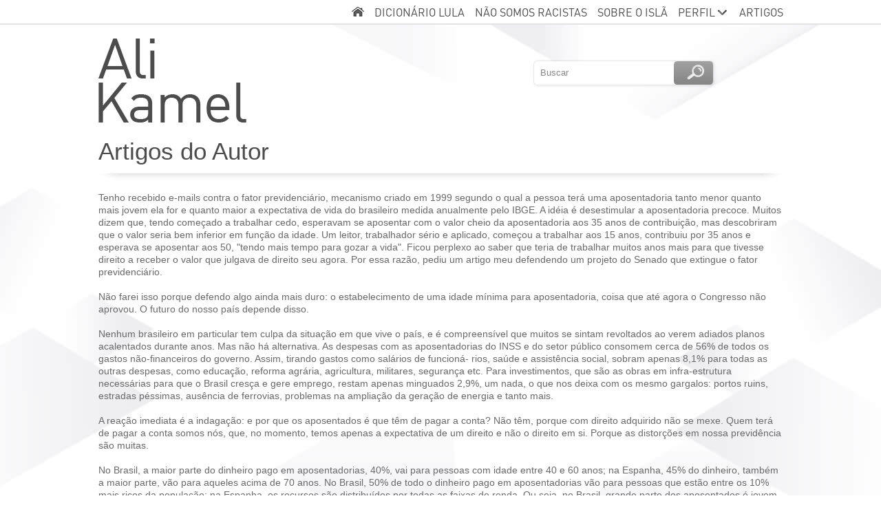

--- FILE ---
content_type: text/html; charset=UTF-8
request_url: http://www.alikamel.com.br/artigos/55-a-frente-reino-unido.php
body_size: 17084
content:
 ﻿<!DOCTYPE html PUBLIC "-//W3C//DTD XHTML 1.0 Strict//EN"
        "http://www.w3.org/TR/xhtml1/DTD/xhtml1-strict.dtd">
<html xmlns="http://www.w3.org/1999/xhtml">
<!-- 

    Produzido por C A R T E L L O  - www.cartello.com.br 
    
-->   
<html lang="pt-br">
<head>
<meta content="pt-Br" name="language">
<meta charset="utf-8">
<meta http-equiv="Content-Type" content="text/html; charset=utf-8">
<meta name="viewport" content="width=device-width, height=device-height, initial-scale=1.0">
<link rel="shortcut icon" href="../imagens/favicon.ico" type="image/x-icon" />
<link rel="author" href="https://plus.google.com/116927241057516044220"/>
<link rel="publisher" href="https://plus.google.com/104599582777250192671"/>
<link href="../resources/css/estilo.css" rel="stylesheet" type="text/css"/>
<script type="text/javascript" src="//ajax.googleapis.com/ajax/libs/jquery/1.8.3/jquery.min.js"></script>
<!--[if IE]>
<script src="http://html5shiv.googlecode.com/svn/trunk/html5.js"></script>
<![endif]-->
<!--<a href="https://plus.google.com/104599582777250192671" rel="publisher">Google+</a>-->  
<title>55 à frente do Reino Unido, O Globo, 13/06/2006 | Artigos - Ali Kamel</title>
<link href="../resources/css/estilo_artigos.css" rel="stylesheet" type="text/css" />
<meta name="description" content='Confira na integra o artigo publicado pelo autor Ali Kamel - "55 à frente do Reino Unido", O Globo, 13/06/2006'/>
<link rel="canonical" href="http://www.alikamel.com.br/artigos/55-a-frente-reino-unido.php"/>
</head>
<body>

﻿<nav id="menu-mobile" class="menu-mobile visible-phone">		
    <ul class="uppercase">	
        <li><a class="left" href="../home/index.php"><img src="../imagens/icon-home-mobile.png" /></a><a class="menu-anchor normalcase right"><img src="../imagens/icon-close-mobile.png" /></a></li>	
        <li><a href="../livros/dicionario_lula.php">dicionário lula</a></li>
        <li><a href="../livros/nao_somos_racistas.php">não somos racistas</a></li> 
        <li><a href="../livros/sobre_o_isla.php">sobre o islã</a></li>
        <li><a href="../autor/index.php">sobre o autor</a></li>
        <li><a href="../autor/imagens.php">imagens</a></li>
        <li><a href="../autor/sentencas.php">sentenças judiciais</a></li>
        <li><a href="../artigos/index.php">artigos</a></li>
        <!--<li><a href="../contato/index.php">contato</a></li>-->
    </ul>
</nav>

<header id="header">
	<section id="menu" class="hidden-phone">
        <nav id="nav">
            <ul class="right">
            	<li class="left"><a href="../home/index.php" title="Página Inicial - Ali Kamel"><img src="../imagens/ico-home.png" title="Página Inicial - Ali Kamel" alt="Página Inicial  - Ali Kamel" border="0"  width="18" height="14"/></a></li>
                <li class="left"><a href="../livros/dicionario_lula.php" title="Livro Dicionário Lula - Ali Kamel"><strong>Dicionário Lula </strong></a></li>
                <li class="left"><a href="../livros/nao_somos_racistas.php" title="Livro Não Somos Racistas - Ali Kamel"><strong>Não Somos Racistas</strong></a></li>
                <li class="left"><a href="../livros/sobre_o_isla.php" title="Livro Sobre o Islã - Ali Kamel"><strong>Sobre o Islã</strong></a></li>
                <li class="left seta-perfil"><a href="../autor/index.php" title="Perfil Ali Kamel - Veja Mais Sobre o Autor de Ali Kamel"><strong>Perfil</strong></a>
                	<ul class="right">
                    	<li class="indicador-menu"><a href="../autor/index.php" title="Autor Ali Kamel - Sobre o Autor Ali Kamel"><strong>Sobre o autor</strong></a></li>
                        <li class=""><a href="../autor/imagens.php" title="Imagens Ali Kamel - Fotos Ali Kamel - Ver imagens e fotos do autor Ali Kamel"><strong>Imagens</strong></a></li>
                        <li class=" separador-none"><a href="../autor/sentencas.php" title="Sentenças Judiciais - Ali Kamel"><strong>Sentenças Judiciais</strong></a></li>
                   </ul>
                </li>   
                <li class="left"><a href="../artigos/index.php" title="Artigos de Ali Kamel"><strong>Artigos</strong></a></li>
                <!--<li class="left"><a href="../contato/index.php" title="Contato Ali Kamel"><strong>Contato</strong></a></li>-->
            </ul>
        </nav>
    </section>
   
        <section id="topo-marca"> 
            <div id="marca" class="left">
					<a href="../home/index.php" class="visible-phone">   	
                		<img src="../imagens/ali-kamel.png" width="129" height="23" title="Ali Kamel" alt="Ali Kamel" border="0"/>
                    </a>
                    <a href="../home/index.php" title="Ali Kamel" class="hidden-phone"><img src="../imagens/marca-ali-kamel.png" width="215" height="122" title="Ali Kamel" alt="Ali Kamel" border="0"/></a>
                
            </div>        
            <div id="menu" class="visible-phone right">
                <nav id="icon-menu">
                    <a href="#" title="" class="menu-anchor"><img src="../imagens/menu-mobile.png" width="28" height="21" alt="Ali Kamel" title="Ali Kamel"  /></a>
                </nav>        	
            </div>
            
            <!--[if gte IE 7]>
                <style>
                    #campo-busca{line-height:15px;}
                </style>
            <![endif]-->
            <section id="busca" class="left hidden-phone">
                <form action="../resultadobusca/index.php" method="post">
                    <input id="campo-busca" name="search" type="text" placeholder="Buscar" value="" />
                    <input id="bt-busca" name="bt-busca" type="submit"  value="" />
                </form>
            </section>
            <!--
            <div id="redesSociais" class="right">
                <ul>
                    <li class="left facebook"><a href="" title="Ali Kamel no Facebook"></a></li>
                    <li class="left twitter"><a href="" title="Ali Kamel no Twitter"></a></li>
                    <li class="left instagram"><a href="" title="Ali Kamel no Instagram"></a></li>
                </ul>
            </div>-->
        </section>
    </a class="visible-phone">
</header>
<h3 style="text-indent: -99999px;">Autor: Ali Kamel</h3>
<a href="https://plus.google.com/116927241057516044220? rel=publisher" style="text-indent: -99999px;" target="_blank">Google+</a>


<section id="content_artigos">
	<section id="identificacao_pagina_artigos">
    	<h2>Artigos do Autor <a href="index.php" title="Ver outros artigos"><img src="../imagens/artigos/Ver-outros-artigos.png" width="185" height="32" alt"Ver outros artigos" border="0"/> </a></h2>
        <h2 style="text-indent: -99999px;">Autor: Ali Kamel</h2>
        
    </section>
    <section id="box_texto_artigo">
    	<h1>"55 à frente do Reino Unido", O Globo, 13/06/2006</h1>
        
        <p>Tenho recebido e-mails contra
o fator previdenciário, mecanismo criado em 1999 segundo o qual a pessoa terá uma
aposentadoria tanto menor quanto
mais jovem ela for e quanto maior a expectativa de vida do brasileiro medida
anualmente pelo IBGE. A idéia é desestimular a aposentadoria precoce. Muitos dizem que, tendo começado a trabalhar cedo, esperavam se aposentar
com o valor cheio da aposentadoria
aos 35 anos de contribuição, mas descobriram que o valor seria bem inferior em função da idade. Um leitor, trabalhador sério e aplicado, começou a
trabalhar aos 15 anos, contribuiu por
35 anos e esperava se aposentar aos
50, "tendo mais tempo para gozar a vida". Ficou perplexo ao saber que teria
de trabalhar muitos anos mais para
que tivesse direito a receber o valor
que julgava de direito seu agora. Por
essa razão, pediu um artigo meu defendendo um projeto do Senado que
extingue o fator previdenciário.<br/><br/>
Não farei isso porque defendo algo
ainda mais duro: o estabelecimento
de uma idade mínima para aposentadoria, coisa que até agora o Congresso não aprovou. O futuro do nosso
país depende disso.<br/><br/>
Nenhum brasileiro em particular tem
culpa da situação em que vive o país, e
é compreensível que muitos se sintam
revoltados ao verem adiados planos
acalentados durante anos. Mas não há
alternativa. As despesas com as aposentadorias do INSS e do setor público consomem cerca de 56% de todos os gastos
não-financeiros do governo. Assim, tirando gastos como salários de funcioná-
rios, saúde e assistência social, sobram
apenas 8,1% para todas as outras despesas, como educação, reforma agrária,
agricultura, militares, segurança etc. Para investimentos, que são as obras em
infra-estrutura necessárias para que o
Brasil cresça e gere emprego, restam
apenas minguados 2,9%, um nada, o que
nos deixa com os mesmo gargalos: portos ruins, estradas péssimas, ausência
de ferrovias, problemas na ampliação
da geração de energia e tanto mais.<br/><br/>
A reação imediata é a indagação: e
por que os aposentados é que têm de
pagar a conta? Não têm, porque com
direito adquirido não se mexe. Quem
terá de pagar a conta somos nós, que,
no momento, temos apenas a expectativa de um direito e não o direito em
si. Porque as distorções em nossa
previdência são muitas.<br/><br/>
No Brasil, a maior parte do dinheiro
pago em aposentadorias, 40%, vai para
pessoas com idade entre 40 e 60 anos;
na Espanha, 45% do dinheiro, também a
maior parte, vão para aqueles acima de
70 anos. No Brasil, 50% de todo o dinheiro pago em aposentadorias vão para
pessoas que estão entre os 10% mais ricos da população; na Espanha, os recursos são distribuídos por todas as faixas
de renda. Ou seja, no Brasil, grande parte dos aposentados é jovem e está no
topo superior da renda. O grande responsável por esse descalabro são as
aposentadorias do setor público. Para atender a um milhão de funcionários
públicos aposentados, o déficit é de R$
39,2 bilhões; para atender a 21,1 milhões
de beneficiários do setor privado, o déficit do INSS é de R$ 37,8 bilhões.<br/><br/>
No setor público, uma emenda à
Constituição conseguiu em 2003 estabelecer idades mínimas para a aposentadoria: 60 para homens e 55 para mulheres. Mas, no setor privado, ainda não há
limites: o fator previdenciário foi a fórmula, imperfeita, para retardar a aposentadoria. Com ele, a idade conta mais
do que o tempo de serviço: uma pessoa
com 55 anos e 35 anos de contribuição
pode ter uma aposentadoria menor do
que outra de 65 anos e 30 anos de contribuição. Antes do fator previdenciário,
a média de idade na hora da aposentadoria era de 54 para homens e de 50 para mulheres. Agora, a situação melhorou, mas ainda é muito ruim: é de 57 para homens e de 52 para mulheres.<br/><br/>
A maior parte dos países enfrentou a
questão estabelecendo idade mínima
ou aumentando o tempo de contribui-
ção. Na Alemanha, Holanda, Suécia, México e Peru, a idade mínima é de 65
anos; na Argentina, 65 para homens e 60
para mulheres; na Colômbia e em Cuba,
60 para homens e 55 para mulheres; na
Noruega, 67 anos para ambos os sexos.

Na França, em 2003, o tempo mínimo de
contribuição passou a ser de 40 anos
(antes era de 36,5). E para estimular os
franceses a adiar a aposentadoria, o governo dá mais 3% por ano a mais trabalhado a todo aquele com 60 anos que
já pode se aposentar (até o limite de 65
anos). No Reino Unido, a idade mínima é de 65 anos, para homens, e 60 para mulheres. O tempo mínimo de contribuição é de 44 anos para homens e 39 para
mulheres. Lá, o Estado também garante
apenas um benefício básico: 84,25 libras
por semana para uma pessoa sozinha
ou 134,14 libras por semana para um casal. Para manter o padrão de vida, os
britânicos são estimulados a poupar durante a vida ativa ou a contratar planos
privados de aposentadoria.<br/><br/>
Mesmo assim, temendo o colapso
da previdência, Tony Blair mandou no
mês passado ao Parlamento um projeto propondo que a idade mínima seja de 65 anos para ambos os sexos em
2020 e, a partir daí, vá subindo até
atingir 68 anos em 2046. Tudo porque
hoje existem quatro trabalhadores na
ativa para cada dois aposentados. Em
2050, os estudos mostram que, se nada for feito, haverá dois trabalhadores
na ativa para cada aposentado, o que
torna qualquer sistema inviável.<br/><br/>
No Brasil, hoje, há um trabalhador
e meio na ativa para cada aposentado
no INSS e um funcionário público trabalhando para cada funcionário pú-
blico aposentado. Nesse quesito, estamos 55 anos à frente do Reino Unido. Estamos, portanto, mais quebrados hoje do que eles temem estar daqui a mais de meio século.<br/><br/>
Neste ano eleitoral, quero ver qual o
candidato que tem coragem de contar
essa história aos brasileiros. E propor
os remédios inadiáveis.</p>
           
	</section>


    
    
</section> 


﻿<footer id="rodape">
	<div class="hidden-phone">
        <a href="https://plus.google.com/104599582777250192671" rel="publisher">Google+</a>
        <a style="float:left; margin-top: 10px;" target="_blank" href="https://plus.google.com/104599582777250192671" rel="publisher"><img src="../imagens/google-plus.png" title="Google+" alt="Google+" height="32" width="32" /></a>
        <a href="https://plus.google.com/116927241057516044220? rel=author" style="text-indent: -99999px;">Ali Kamel</a>
        <!-- Selo VERMELHO 
        <div id="assinatura">
        <a href="http://www.cartello.com.br" target="_blank" alt="Cartello" title="Cartello"><img src="http://www.cartello.com.br/assinatura/selo_vermelho.png" alt="Cartello"></a>
        </div>
        
        <section id="busca" class="left hidden-phone">
            <form action="../resultadobusca/index.php" method="post">
                <input id="campo-busca" name="search" type="text" placeholder="Buscar" value="" />
                <input id="bt-busca" name="bt-busca" type="submit"  value="" />
            </form>
        </section>
        
        -->
	</div>
<div id="rodape-mobile" class="visible-phone">
    <div id="busca-rodape" class="right">
    	<form action="../resultadobusca/index.php" method="post" autocomplete="off">
    		<input id="campo-busca" class="left" name="search" type="text" placeholder="Buscar" value="" />
            <input id="bt-busca" name="bt-busca" type="submit"  value="" />
            
        </form>
    </div>
    
    <!--<div id="contato-rodape" class="left">
    	<a href="../contato/index.php"><p class="left">Contato</p> <img class="left" src="../imagens/carta-contato-mobile.png" height="18" width="22" /></a>
    </div>-->
    
</div>

</footer>

<script src="../resources/js/jquery.mCustomScrollbar.concat.min.js"></script> 
<script src="../resources/js/jquery.colorbox.js"></script> 
<script src="../resources/js/jquery.flexslider-min.js"></script> 
    
    
    <script>
	(function($){
		$(window).load(function(){
			$("#content_1").mCustomScrollbar({
				scrollButtons:{
					enable:true
				}
			});
		});
	})(jQuery);
	
	//Colorbox
	$(document).ready(function(){
				//Examples of how to assign the ColorBox event to elements
				$(".group1").colorbox({rel:'group1', width:"642px" , height:"530px"});
				

				$('.non-retina').colorbox({rel:'group5', transition:'none'})
				$('.retina').colorbox({rel:'group5', transition:'none', retinaImage:true, retinaUrl:true});
				
				//Example of preserving a JavaScript event for inline calls.
				$("#click").click(function(){ 
					$('#click').css({"background-color":"#f00", "color":"#fff", "cursor":"inherit"}).text("Open this window again and this message will still be here.");
					return false;
				});
				
				$("#cboxClose").click(function(){
					$("#cboxOverlay").click();
					
				});
				
				$('.flexslider').flexslider({
					animation: "slide",
					controlNav: false
				  });
			
				
			});
</script>

<script type="text/javascript">


$('.menu-anchor').on('click touchstart', function(i){
	$('html').toggleClass('menu-active-topo');
	i.preventDefault();
});



function add() {
    if($(this).val() === ''){
        $(this).val($(this).attr('placeholder')).addClass('placeholder');
    }
}
function remove() {
    if($(this).val() === $(this).attr('placeholder')){
        $(this).val('').removeClass('placeholder');
    }
}
$('input[placeholder], textarea[placeholder]').blur(add).focus(remove).each(add);
</script>
<script>
  (function(i,s,o,g,r,a,m){i['GoogleAnalyticsObject']=r;i[r]=i[r]||function(){
  (i[r].q=i[r].q||[]).push(arguments)},i[r].l=1*new Date();a=s.createElement(o),
  m=s.getElementsByTagName(o)[0];a.async=1;a.src=g;m.parentNode.insertBefore(a,m)
  })(window,document,'script','//www.google-analytics.com/analytics.js','ga');

  ga('create', 'UA-43403547-1', 'alikamel.com.br');
  ga('send', 'pageview');

</script>

<script type ="text/javascript">

$(function(){
	if(document.referrer.indexOf("www.alikamel.com.br") > -1){
    	$("section#identificacao_pagina_artigos").find("a").attr("href","javascript:window.history.back(0);");
	}else{
		$("section#identificacao_pagina_artigos").find("a").hide();
	}
});

</script>

</body>
</html>

--- FILE ---
content_type: text/css
request_url: http://www.alikamel.com.br/resources/css/estilo.css
body_size: 36893
content:
@charset"utf-8";@font-face{font-family:'Conv_fontscore.com_d_dinproregular';src:url(fontes/fonts/fontscore.com_d_dinproregular.eot);src:local(☺), url(fontes/fonts/fontscore.com_d_dinproregular.woff) format("woff"), url(fontes/fonts/fontscore.com_d_dinproregular.ttf) format("truetype"), url(fontes/fonts/fontscore.com_d_dinproregular.svg) format("svg");font-weight:400;font-style:normal}
html, body, div, span, applet, object, iframe, h1, h2, h3, h4, h5, h6, p, blockquote, pre, a, abbr, acronym, address, big, cite, code, del, dfn, em, img, ins, kbd, q, s, samp, small, strike, strong, sub, sup, tt, var, b, u, i, center, dl, dt, dd, ol, ul, li, fieldset, form, label, legend, table, caption, tbody, tfoot, thead, tr, th, td, article, aside, canvas, details, embed, figure, figcaption, footer, header, hgroup, menu, nav, output, ruby, section, summary, time, mark, audio, video{margin:0;padding:0;border:0;font-size:100%;font:inherit;vertical-align:baseline}
article, aside, details, figcaption, figure, footer, header, hgroup, menu, nav, section{display:block}
body{line-height:1}
ol, ul{list-style:none}
blockquote, q{quotes:none}
blockquote:before, blockquote:after, q:before, q:after{content:'';content:none}
table{border-collapse:collapse;border-spacing:0}
*{margin:0;padding:0;border:0}
html, body{margin:0;padding:0}
ul{list-style:none}
.left{float:left!important}
.right{float:right!important}
.clear{clear:both!important}
.noVisible{display:none}
.visible{display:block}
.lowercase{text-transform:lowercase}
.uppercase{text-transform:uppercase}
.normalcase{text-transform:none}
a, span{display:block}
body{font-size:small/100%;background:url(../../imagens/bg.jpg) no-repeat top center;font:0 Arial, Helvetica, sans-serif}
#header{width:auto;height:170px}
#menu{width:auto;height:34px;background:#fff;border-bottom:2px solid #e3e3e3}
#nav{width:995px;position:relative;margin:auto;height:34px;background:#fff;border-bottom:2px solid #e3e3e3}
#nav ul{position:relative;margin:auto;display:table;margin-top:7px}
#nav ul li{margin-left:15px;position:relative}
#nav ul li a{font-family:'Conv_fontscore.com_d_dinproregular', Helvetica, sans-serif;color:#4c4c4c;text-decoration:none;text-transform:uppercase;font-size:16px;padding-bottom:3px}
#nav ul li a img{margin-top:3px}
#nav li ul{position:absolute;left:-12px;top:17px;display:none;width:155px;width:155px\9;height:76px;z-index:9999;text-decoration:none;color:#fff;background:#4c4c4c;padding:2px 2px 0;border:1px solid #ccc;-webkit-border-radius:5px;-moz-border-radius:5px;border-radius:5px}
#nav li ul li{margin-left:10px!important;padding-right:15px}
.separador-none{border:none!important;padding-right:0!important}
.indicador-menu{position:absolute;top:-11px;background:url(../../imagens/indicador-menu-alikamel.png) no-repeat 18px 3px;width:auto;height:15px;padding-top:10px}
#nav li:hover ul{display:block}
#nav li ul li a{color:#fff!important;padding-top:2px;font-size:13px!important}
#nav li ul li a:hover{color:silver!important}
#topo-marca{position:relative;width:995px;margin:auto}
#marca{width:470px;height:122px;margin-top:20px}
#busca{width:300px;height:45px;background:url(../../imagens/bg-busca.png) no-repeat;position:relative;left:160px;top:50px}
#bt-busca{position:relative;width:57px;height:36px;margin:2px 0 0 3px;cursor:pointer;background:none}
#campo-busca{width:203px;position:relative;background:none;line-height:36px;text-indent:10px;float:left;margin:2px 0 0 2px}
#redesSociais{width:111px;height:37px;margin-top:5px}
#redesSociais ul li{width:32px;height:37px;margin-right:8px}
.facebook{background:url(../../imagens/redes-sociais-topo.png) no-repeat top left}
.twitter{background:url(../../imagens/redes-sociais-topo.png) no-repeat top center}
.instagram{margin-right:-1px!important;background:url(../../imagens/redes-sociais-topo.png) no-repeat top right}
.facebook:hover{background:url(../../imagens/redes-sociais-topo-on.png) no-repeat top left}
.twitter:hover{background:url(../../imagens/redes-sociais-topo-on.png) no-repeat top center}
.instagram:hover{margin-right:-1px!important;background:url(../../imagens/redes-sociais-topo-on.png) no-repeat top right}
#redesSociais ul li a{display:table;width:32px;height:37px}
#corpo-geral{position:relative;width:995px;height:100px;margin:auto;margin-top:20px}
#foto-livro{width:327px;height:486px;margin-top:35px;position:relative}
.trecho-container{width:91px;height:101px;position:absolute;bottom:75px;right:40px}
.trecho-container a{width:82px;height:76px;padding:26px 5px 0;overflow:hidden;display:block;text-align:center;text-decoration:none;font-family:Arial, Helvetica, sans-serif;font-size:14px;color:#fff;background:url(../../imagens/bg-bt-trecho.png) no-repeat}
.trecho-container a:hover{background-position:-96px 0}
#conteudo-livro-geral{width:655px;height:auto;display:block}
#resumo-livro{width:655px;height:auto;display:block;margin-bottom:15px}
#resumo-livro h1{font-family:Arial, Helvetica, sans-serif;color:#4c4c4c;text-transform:uppercase;font-size:43px}
#resumo-livro p{font-family:Arial, Helvetica, sans-serif;font-size:14px;color:#696969;line-height:150%;margin-top:15px}
#opcoes-livro{width:655px;height:auto}
.drop{width:666px;height:50px;background:url(../../imagens/bg-drop.png) no-repeat top center}
.separador-drop{width:666px;height:13px;background:url(../../imagens/bg-drop.png) no-repeat top center}
.drop a{font-family:Arial, Helvetica, sans-serif;color:#4c4c4c;text-transform:uppercase;font-size:27px;text-decoration:none;padding-top:5px;padding-top:10px\9}
.drop a p{text-transform:lowercase;font-size:17px;color:#a0a0a0;margin:10px 125px auto auto}
#onde-comprar-livro, #o-que-saiu-na-imprensa{width:655px;height:auto}
#onde-comprar-livro a, #o-que-saiu-na-imprensa a{font-family:Arial, Helvetica, sans-serif;font-size:13px;color:#696969;text-decoration:none;margin:10px 0}
#divisoria_autor_top{position:relative;background:url(../../imagens/contato/sombra_autor_top.png) no-repeat center bottom;width:957px;height:42px;margin:auto;top:-10px;clear:both}
#divisoria_chamada_autor_bottom{position:relative;background:url(../../imagens/contato/sombra_autor_bottom.png) no-repeat center bottom;width:957px;height:47px;margin:auto;padding-top:0;clear:both;top:-60px}
#box-texto-chamada-autor{float:left;width:400px;height:232px;margin:30px 40px 0 230px}
#box_chamada-autor{position:relative;background:url(../../imagens/ali-kamel-foto.png) no-repeat left bottom;width:944px;height:259px;margin:auto;margin-bottom:60px;margin-top:-19px}
#texto_autor_contato{position:relative;width:100%;height:170px;margin-bottom:15px;margin-left:50px}
#texto_autor_contato a{text-decoration:none;font-size:15px;color:#696969;font-family:Arial, Helvetica, sans-serif;display:initial}
#bt_contato_saiba_mais{position:relative;width:220px;height:27px;background:url(../../imagens/contato/vaja-mais2.png) no-repeat center;width:220px;height:27px}
#bt_contato_saiba_mais a{font-size:13px;color:#fff;font-family:Arial, Helvetica, sans-serif;text-decoration:none;padding:5px 0 7px 50px;margin-top:185px}
#separador-autor{float:left;width:11px;height:204px;background:url(../../imagens/bg-separador-autor.png) no-repeat;margin:10px 15px}
#chamada-autor-artigo{float:left;width:230px;height:232px;margin-top:30px}
#texto-chamada-autor-artigo{position:relative;width:100%;height:170px;overflow:hidden;margin-bottom:15px}
#texto-chamada-autor-artigo h3{font-size:25px;color:#696969;font-family:Arial, Helvetica, sans-serif;margin-bottom:5px}
#bt_chamada-artigo{position:relative;width:145px;height:27px;margin-left:80px;background:url(../../imagens/veja-os-artigos-home2.png) no-repeat center;width:145px;height:27px}
#bt_chamada-artigo a{font-size:13px;color:#fff;font-family:Arial, Helvetica, sans-serif;text-decoration:none;padding:5px 0 7px 30px}
#texto-chamada-autor-artigo h2{font-size:35px;color:#4c4c4c}
#texto-chamada-autor-artigo p{font-size:15px;color:#696969;font-family:Arial, Helvetica, sans-serif}
#box-texto-chamada-autor h2{font-size:35px;color:#4c4c4c}
#box-texto-chamada-autor p{font-size:15px;color:#696969;font-family:Arial, Helvetica, sans-serif}
.placeholder{color:#888}
::-webkit-input-placeholder{color:#888;font-family:Arial, Helvetica, sans-serif}
:-moz-placeholder{color:#1b1b1b;font-family:Arial, Helvetica, sans-serif}
::-moz-placeholder{color:#1b1b1b;font-family:Arial, Helvetica, sans-serif}
:-ms-input-placeholder{color:#888;font-family:Arial, Helvetica, sans-serif}
p{line-height:130%;font-family:Arial, Helvetica, sans-serif}
.box-imanges-o-autor{width:177px;height:154px;background:url(../../imagens/bg-box-imagem-o-autor.png);margin:0 auto 8px 8px}
.content-imagem{width:169px;height:146px;margin:4px 0 0 3px}
.content-imagem img{position:absolute!important}
.over-fotos:hover{display:block;width:169px;height:146px;background:url(../../imagens/over-fotos.png) no-repeat!important}
.over-fotos{display:block;width:169px;height:146px;position:absolute!important;z-index:9999!important}
#content_artigos{position:relative;width:995px;margin:auto;font-family:Arial, Helvetica, sans-serif;color:#696969}
#identificacao_pagina_artigos{position:relative;background:url(../../imagens/divisoria_sombra2.png) no-repeat center bottom;width:100%;height:63px;margin-bottom:15px;margin-top:30px}
#identificacao_pagina_artigos h1{color:#4c4c4c;font-size:35px;font-family:Arial, Helvetica, sans-serif}
#identificacao_pagina_artigos a{float:right}
#box_timeline{position:relative;width:944px;height:auto;top:-35px;margin-bottom:100px}
#box_texto_artigo{position:relative;margin-bottom:100px;width:100%}
#box-imagem-artigo{float:right;margin-left:12px;margin-bottom:10px}
#imagem-artigo{position:relative;clear:both}
#credito-imagem{position:relative;float:right;max-width:200px;text-align:right}
#descricao-imagem{position:relative}
#credito-imagem p, #descricao-imagem p{font-size:10px!important;color:#333}
#descricao-imagem p{font-style:italic}
#credito-imagem p{font-weight:700}
#box-imagem-artigo2{float:right;margin:12px}
#imagem-artigo2{position:relative;clear:both}
#credito-imagem2{position:relative;float:right;max-width:200px;text-align:right}
#descricao-imagem2{position:relative}
#credito-imagem2 p, #descricao-imagem p{font-size:10px!important;color:#333}
#descricao-imagem2 p{font-style:italic}
#credito-imagem2 p{font-weight:700}
.content_balao_artigo{position:relative;display:table}
.balao_artigos_topo{position:relative;background:url(../../imagens/artigos/balao_artigos_topo.png) no-repeat center;width:485px;height:41px}
.balao_artigos_meio{position:relative;background:url(../../imagens/artigos/balao_artigos_meio.png) repeat-y center;width:485px;height:auto}
.balao_artigos_meio ul{width:400px!important;display:table;margin-left:60px;top:-17px;position:relative;font-size:15px;padding-right:15px}
.balao_artigos_meio ul li{width:400px;list-style-type:disc}
.balao_artigos_rodape{position:relative;background:url(../../imagens/artigos/balao_artigos_rodape.png) no-repeat center;width:485px;height:6px}
#content_artigos h2{font-size:35px;color:#4c4c4c}
#content_artigos h3{font-size:31px;color:#4c4c4c;margin-bottom:15px}
#content_artigos p{font-size:12px}
#content_artigos .balao_artigos_meio a{font-size:13px;font-family:Arial, Helvetica, sans-serif}
#content_artigos b{font-weight:700}
.balao_artigos_meio ul li{font-size:15px!important;color:#696969}
#box_texto_artigo p{font-size:14px!important}
#box_timeline a{color:#969696;text-decoration:none;-webkit-transition:.5s;-moz-transition:.5s;-o-transition:.5s;-ms-transition:.5s;transition:.5s;font-family:Arial, Helvetica, sans-serif}
#box_timeline a:hover, #box_timeline a.selected{color:#696969}
#box_timeline h1, #box_timeline h2, #box_timeline h4, #box_timeline h5, #box_timeline h6{text-align:center;color:#ccc;text-shadow:#000 1px 1px 2px;margin-bottom:5px}
#box_timeline h1{font-size:18px}
#box_timeline h2{font-size:14px}
.sociales{text-align:center;margin-bottom:20px}
#timeline{width:944px;height:650px;overflow:hidden;margin:40px auto;position:relative;background:url(../../imagens/artigos/linha_menor.png) 3px top repeat-y}
#dates{width:115px;height:650px;overflow:hidden;float:left}
#dates li{list-style:none;width:110px;height:100px;line-height:100px;font-size:30px;padding-left:20px;background:url(../../imagens/artigos/bola.png) left center no-repeat}
#dates a{line-height:100px;padding-bottom:10px}
#dates .selected{font-size:42px}
#issues{width:820px;height:650px;overflow:hidden;float:left;padding-top:50px}
#issues > li{width:820px;height:650px;list-style:none}
#issues > li.selected > img{-webkit-transform:scale(1.1, 1.1);-moz-transform:scale(1.1, 1.1);-o-transform:scale(1.1, 1.1);-ms-transform:scale(1.1, 1.1);transform:scale(1.1, 1.1)}
#issues > li > img{float:left;margin:10px 30px 10px 50px;-ms-filter:progid:DXImageTransform.Microsoft.gradient(startColorstr=#00FFFFFF, endColorstr=#00FFFFFF);filter:progid:DXImageTransform.Microsoft.gradient(startColorstr=#00FFFFFF, endColorstr=#00FFFFFF);zoom:1;-webkit-transition:all 2s ease-in-out;-moz-transition:all 2s ease-in-out;-o-transition:all 2s ease-in-out;-ms-transition:all 2s ease-in-out;transition:all 2s ease-in-out;-webkit-transform:scale(0.7, 0.7);-moz-transform:scale(0.7, 0.7);-o-transform:scale(0.7, 0.7);-ms-transform:scale(0.7, 0.7);transform:scale(0.7, 0.7)}
#issues > li > h1{color:#fc0;font-size:48px;text-align:center;text-shadow:#000 1px 1px 2px}
#issues > li > p{font-size:14px;margin:10px 20px;font-weight:400;line-height:22px;text-shadow:#000 1px 1px 2px}
#grad_top, #grad_bottom{width:500px;height:80px;position:absolute}
#grad_top{top:0;background:url(../../imagens/artigos/grad_top.png) repeat-x}
#grad_bottom{bottom:0;background:url(../../imagens/artigos/grad_bottom.png) repeat-x}
#next, #prev{position:absolute;left:33%;font-size:70px;width:46px;height:27px;background-position:0 -56px;background-repeat:no-repeat;text-indent:-9999px;overflow:hidden}
#next:hover, #prev:hover{background-position:0 0}
#next{bottom:0;background-image:url(../../imagens/artigos/proximo.png)}
#prev{top:0;background-image:url(../../imagens/artigos/anterior.png)}
#next.disabled, #prev.disabled{opacity:.2}
#content_autor{position:relative;width:995px;margin:auto;font-family:Arial, Helvetica, sans-serif;color:#696969}
#identificacao_pagina_autor{position:relative;background:url(../../imagens/divisoria_sombra2.png) no-repeat center bottom;width:100%;height:65px;margin-bottom:20px;margin-top:30px}
#identificacao_pagina_autor h1{color:#4c4c4c;font-size:35px;font-family:Arial, Helvetica, sans-serif}
#box_sobre_autor{position:relative;background:url(../../imagens/ali-kamel-foto.png) no-repeat left bottom;width:894px;height:277px;margin-left:50px}
#texto_sobre_autor{float:right;width:600px;height:277px;margin-right:10px}
#divisoria_autor_bottom{position:relative;background:url(../../imagens/autor/sombra_autor_bottom.png) no-repeat center bottom;width:957px;height:47px;margin:auto;padding-top:0;clear:both;top:-46px}
#box_contato_autor{position:relative;top:-15px;float:left}
#box_email_contato{float:left;background:url(../../imagens/autor/box_email_contato.png) no-repeat center;width:254px;height:62px}
#box_email_contato p{line-height:62px;text-align:center;font-size:16px}
#bt_entrar_em_contato{float:left;margin-left:10px}
#box-imagens-sentencas{position:relative;float:right;width:380px;height:auto;top:-15px}
#bt-imagens-alkamel{float:left;background:#5b5b5b;width:110px;height:60px;margin-right:15px;-webkit-border-radius:7px;-moz-border-radius:7px;border-radius:7px;behavior:url(http://192.168.200.4/projetos/A/Alikamel/ali/resources/css/PIE.htc)}
#bt-imagens-alkamel a{display:table;padding:20px 17px;font-size:15px;font-style:italic;color:#fff!important}
#bt-imagens-alkamel a:hover{color:silver!important}
#bt-imagens-alkamel a img{float:left;padding-right:5px}
#bt-imagens-alkamel a span{float:left;padding:2px 0 0 2px}
#bt-imagens-alkamel a p{text-indent:9999999px}
#bt-sentencas-alikamel{float:left;background:#5b5b5b;width:200px;height:60px;-webkit-border-radius:7px;-moz-border-radius:7px;border-radius:7px;behavior:url(http://192.168.200.4/projetos/A/Alikamel/ali/resources/css/PIE.htc)}
#bt-sentencas-alikamel a{display:table;padding:20px 30px 20px 17px;font-size:15px;font-style:italic;color:#fff!important}
#bt-sentencas-alikamel a:hover{color:silver!important}
#bt-sentencas-alikamel a img{float:left;padding-right:5px}
#bt-sentencas-alikamel a span{float:left;padding:2px 0 0 2px}
#bt-sentencas-alikamel a p{text-indent:9999999px}
#content_autor h2{font-size:35px;color:#4c4c4c}
#content_autor p{font-size:14px}
#content_autor b{font-weight:700}
#box_contato input{color:#696969;font-family:Arial, Helvetica, sans-serif;font-size:15px}
#box_contato textarea{color:#696969;font-family:Arial, Helvetica, sans-serif;font-size:15px}
#content_contato{position:relative;width:995px;height:auto;margin:auto;margin-top:20px;font-family:Arial, Helvetica, sans-serif;color:#696969}
#identificacao_pagina_contato{position:relative;background:url(../../imagens/divisoria_sombra2.png) no-repeat center bottom;width:100%;height:65px;margin-bottom:20px;margin-top:25px}
#identificacao_pagina_contato h1{color:#4c4c4c;font-size:35px}
#box_contato{float:left;width:370px}
#descricao_contato{float:left;width:450px;height:auto;display:table;margin-left:50px}
#box_contato_nome{float:left;width:367px;height:39px;margin-bottom:10px}
#box_contato_email{float:left;width:367px;height:39px;margin-bottom:10px}
#box_contato_mensagem{float:left;width:367px;height:79px;margin-bottom:10px}
#box_contato_bt_enviar{float:right;width:87px;height:39px;margin-bottom:10px}
#box_contato_nome input{position:relative;background:url(../../imagens/contato/sprite_form_contato.png) no-repeat center;background-position:0 0;width:367px;height:39px;border:0;text-indent:10px}
#box_contato_email input{position:relative;background:url(../../imagens/contato/sprite_form_contato.png) no-repeat center;background-position:0 0;width:367px;height:39px;border:0;text-indent:10px}
#box_contato_mensagem textarea{position:relative;background:url(../../imagens/contato/sprite_form_contato.png) no-repeat center;background-position:0 -50px;border:0;text-indent:10px;min-height:79px;max-height:79px;min-width:367px;max-width:367px;padding-top:5px;font-family:'Conv_fontscore.com_d_dinproregular', Helvetica, sans-serif}
#box_contato_bt_enviar input{position:relative;background:url(../../imagens/contato/sprite_form_contato.png) no-repeat center;background-position:-280px -137px;width:87px;height:39px;line-height:39px;border:0;text-indent:10px;cursor:pointer}
#box_contato_bt_enviar input:hover{background:url(../../imagens/contato/sprite_form_contato.png) no-repeat center;background-position:-178px -137px;width:87px;height:39px;line-height:39px}
#content_contato h2{font-size:35px;color:#4c4c4c}
#content_contato p{font-size:15px;font-family:Arial, Helvetica, sans-serif}
.bg-body-home{background:url(../../imagens/bg-home.jpg) no-repeat top center!important}
#livros-ali-kamel{position:relative;width:995px;height:335px;margin:auto}
#content-livros-home{position:relative;width:830px;height:335px;margin:auto}
#livro-dicionario-lula, #livro-sobre-o-isla, #livro-nao-somos-racistas{width:246px;height:316px;position:relative;z-index:9999}
#livro-dicionario-lula{margin-left:10px}
#one{position:relative;top:25px}
#livros-ali-kamel h2{font-size:35px;color:#4c4c4c}
#livros-ali-kamel p{font-size:15px;color:#696969;font-family:Arial, Helvetica, sans-serif}
#livros-ali-kamel b{font-weight:700}
#foto-livro3{float:left;width:226px;height:288px;position:relative;z-index:999}
.left-img img{position:relative;left:-15px}
#conteudo-box-livros{float:left;width:450px;height:288px}
#conteudo-box-livros h1{text-align:left;font-family:Arial, Sans-Serif;margin-top:20px;color:#4c4c4c;text-transform:uppercase;font-size:25px}
#conteudo-box-livros p{font-family:Arial, Helvetica, sans-serif;font-size:14px;margin-top:15px;color:#696969}
#conteudo-box-livros a{display:block;width:220px;height:27px;margin-left:-55px;position:relative;top:10px;background:url(../../home/liteAccordion-master/img-demo/bt-veja-mais-livos.png) no-repeat;color:#fff;text-decoration:none;font-size:13px;padding-left:56px;padding-top:2px}
.liteAccordion{text-align:left;font-size:16px;line-height:140%;font:Arial, Verdana, Arial, sans-serif;-webkit-backface-visibility:hidden;-webkit-perspective:1000;-webkit-tap-highlight-color:transparent}
.liteAccordion, .liteAccordion *{padding:0;margin:0;border:0;box-sizing:content-box}
.liteAccordion > ol{position:relative;overflow:hidden;height:100%;margin:0;padding:0;list-style-type:none}
.liteAccordion > ol > li{list-style-type:none}
.liteAccordion .slide > h2{color:#000;font-size:16px;font-weight:400;margin:0;z-index:100;position:absolute;top:0;left:0}
.liteAccordion .slide > h2 span{display:block;padding-right:8%;text-align:right;height:90%;margin-top:5px;-webkit-user-select:none;-khtml-user-select:none;-moz-user-select:none;-ms-user-select:none;user-select:none}
.liteAccordion .slide > h2 b{display:inline-block;position:absolute;top:13%;left:10%;text-align:center}
.liteAccordion .slide > h2:hover{cursor:pointer}
.liteAccordion .slide > div{height:100%;position:absolute;top:0;z-index:10;overflow:hidden;background:url(../../home/liteAccordion-master/img-demo/bg-livros.jpg) no-repeat left -22px;width:727px!important;height:310px}
.liteAccordion .ap-caption{padding:10px 15px;position:absolute;bottom:20px;right:30px;z-index:3;background:#000;background:rgba(0, 0, 0, 0.7);color:#fff;-webkit-border-radius:4px;-moz-border-radius:4px;border-radius:4px}
.liteAccordion noscript p{padding:10px;margin:0;background:url(../../home/liteAccordion-master/img-demo/bg-texto.jpg) no-repeat center;width:769px;height:310px}
.liteAccordion.basic .slide > h2{background:#333;color:#fff;line-height:225%}
.liteAccordion.stitch .slide > h2{background:#353535}
.liteAccordion.stitch .slide:nth-child(1) > h2.selected, .liteAccordion.stitch .slide:nth-child(1) > h2.selected span, .liteAccordion.stitch .slide:nth-child(1) > h2.selected:after, .liteAccordion.stitch .slide:nth-child(2) > h2.selected, .liteAccordion.stitch .slide:nth-child(2) > h2.selected span, .liteAccordion.stitch .slide:nth-child(2) > h2.selected:after, .liteAccordion.stitch .slide:nth-child(3) > h2.selected, .liteAccordion.stitch .slide:nth-child(3) > h2.selected span, .liteAccordion.stitch .slide:nth-child(3) > h2.selected:after{display:none}
.liteAccordion.stitch .slide:nth-child(1) > h2{background:url(../../home/liteAccordion-master/img-demo/lula.jpg) no-repeat;transform:none!important;width:47px!important;height:288px!important}
.liteAccordion.stitch .slide:nth-child(2) > h2{background:url(../../home/liteAccordion-master/img-demo/nao-somos-racistas.jpg) no-repeat;transform:none!important;width:47px!important;height:288px!important}
.liteAccordion.stitch .slide:nth-child(3) > h2{background:url(../../home/liteAccordion-master/img-demo/sobre-o-isla.jpg) no-repeat;transform:none!important;width:47px!important;height:288px!important}
.liteAccordion.stitch .slide > h2 b{top:19%;color:#fff;text-shadow:1px 1px 0 #5b5b5b;opacity:.7}
.liteAccordion.stitch .slide > div{margin-right:6px;padding-left:0!important;margin-left:-2px}
.liteAccordion.stitch.rounded > ol{-webkit-border-radius:0;-moz-border-radius:0;-ms-border-radius:0;border-radius:0}
.liteAccordion.rounded, .rounded > ol{-webkit-border-radius:6px;-moz-border-radius:6px;-ms-border-radius:6px;border-radius:6px}
.liteAccordion.rounded .slide > h2 span{-webkit-border-radius:4px;-moz-border-radius:4px;-ms-border-radius:4px;border-radius:4px}
.liteAccordion.ie.stitch .slide > h2.selected{display:none!important}
.liteAccordion.ie.stitch .slide-0 > h2{background:url(../../home/liteAccordion-master/img-demo/lula.jpg) no-repeat;width:48px!important;height:288px!important}
.liteAccordion.ie.stitch .slide-1 > h2{background:url(../../home/liteAccordion-master/img-demo/nao-somos-racistas.jpg) no-repeat;width:48px!important;height:288px!important}
.liteAccordion.ie.stitch .slide-2 > h2{background:url(../../home/liteAccordion-master/img-demo/sobre-o-isla.jpg) no-repeat;width:48px!important;height:288px!important}
#content_resultado_busca{position:relative;width:995px;margin:auto;font-family:Arial, Helvetica, sans-serif;color:#696969}
#identificacao_pagina_resultado_busca{position:relative;background:url(../../imagens/divisoria_sombra2.png) no-repeat center bottom;width:100%;height:65px;margin-bottom:20px;margin-top:30px}
#identificacao_pagina_resultado_busca h1{color:#4c4c4c;font-size:35px;font-family:Arial, Helvetica, sans-serif}
#box_resultado_busca{position:relative;width:995px;height:auto;margin-bottom:100px}
.resultado_busca{position:relative;height:35px;width:995px;text-indent:10px;padding-top:15px}
#box_resultado_busca a{text-decoration:none;color:#696969;font-family:Arial, Helvetica, sans-serif;font-size:16px}
.escuro{background:url([data-uri]);background:-moz-linear-gradient(left, rgba(211, 211, 211, 0.46) 0%, rgba(211, 211, 211, 0) 80%);background:-webkit-gradient(linear, left top, right top, color-stop(0%, rgba(211, 211, 211, 0.46)), color-stop(80%, rgba(211, 211, 211, 0)));background:-webkit-linear-gradient(left, rgba(211, 211, 211, 0.46) 0%, rgba(211, 211, 211, 0) 80%);background:-o-linear-gradient(left, rgba(211, 211, 211, 0.46) 0%, rgba(211, 211, 211, 0) 80%);background:-ms-linear-gradient(left, rgba(211, 211, 211, 0.46) 0%, rgba(211, 211, 211, 0) 80%);background:linear-gradient(to right, rgba(211, 211, 211, 0.46) 0%, rgba(211, 211, 211, 0) 80%);filter:progid:DXImageTransform.Microsoft.gradient(startColorstr='#75d3d3d3', endColorstr='#00d3d3d3', GradientType=1)}
#content_resultado_busca h2{font-size:35px;color:#4c4c4c}
#content_resultado_busca p{font-size:15px}
#content_resultado_busca b{font-weight:700}
.jPaginate{height:40px;position:relative;color:#a5a5a5;font-size:18px;width:auto;display:table;padding-right:66px;margin:auto;margin-bottom:50px}
.jPaginate a{line-height:33px;height:18px;cursor:pointer;padding:2px 5px;margin:2px;float:left}
.jPag-control-back{position:absolute;left:0}
.jPag-control-front{position:absolute;top:0;width:100px}
.jPaginate span{cursor:pointer}
ul.jPag-pages{float:left;list-style-type:none;margin:0;padding:0;margin:0 15px;height:40px}
ul.jPag-pages li{display:table;float:left;padding:0;margin:0}
ul.jPag-pages li a{float:left;padding:2px 5px}
a.jPag-last{margin:0}
span.jPag-current{cursor:default;font-weight:400;line-height:33px;height:18px;padding:2px 5px 0;margin:2px;float:left;-webkit-border-radius:3px;-moz-border-radius:3px;border-radius:3px}
ul.jPag-pages li span.jPag-previous, ul.jPag-pages li span.jPag-next, span.jPag-sprevious, span.jPag-snext, ul.jPag-pages li span.jPag-previous-img, ul.jPag-pages li span.jPag-next-img, span.jPag-sprevious-img, span.jPag-snext-img{height:22px;margin:2px;float:left;line-height:33px}
ul.jPag-pages li span.jPag-previous, ul.jPag-pages li span.jPag-previous-img{margin:2px 0 2px 2px;font-size:12px;font-weight:700;width:10px}
ul.jPag-pages li span.jPag-next, ul.jPag-pages li span.jPag-next-img{margin:2px 2px 2px 0;font-size:12px;font-weight:700;width:10px}
span.jPag-sprevious, span.jPag-sprevious-img{margin:2px 0 2px 2px;font-size:18px;width:15px;text-align:right}
span.jPag-snext, span.jPag-snext-img{margin:2px 2px 2px 0;font-size:18px;width:15px;text-align:right;margin-right:20px}
ul.jPag-pages li span.jPag-previous-img{background:transparent url(../images/previous.png) no-repeat center right}
ul.jPag-pages li span.jPag-next-img{background:transparent url(../images/next.png) no-repeat center left}
span.jPag-sprevious-img{background:transparent url(../images/sprevious.png) no-repeat center right}
span.jPag-snext-img{background:transparent url(../images/snext.png) no-repeat center left}
#rodape{position:relative;width:995px;margin:auto;clear:both;display:table;margin-bottom:15px}
#assinatura{float:right;margin-top:15px}
.titulo-relatorio{padding-top:9px}
.vermais-relatorio{margin-top:0!important}
#separador-sentencas{position:relative;background:url(../../imagens/bg-drop.png) no-repeat top center;width:666px;margin-bottom:10px;height:10px}
#bt-memoria-globo{position:relative;width:150px;height:60px;margin:15px;margin-left:10px;border:1px solid #c9cacb;background:#888;-webkit-border-radius:5px;-moz-border-radius:5px;border-radius:5px;behavior:url(http://192.168.200.4/projetos/A/Alikamel/ali/resources/css/PIE.htc)}
#bt-memoria-globo a{color:#fff;font-size:15px;text-decoration:none;font-style:italic}
#bt-memoria-globo a:hover{color:#d2d2d2}
#bt-memoria-globo img{float:left;padding:20px 10px 20px 15px}
#bt-memoria-globo span{float:left;padding:21px 15px 22px 0}
.box-botoes{position:relative;margin-bottom:50px}
.drop{position:relative;width:666px;margin-bottom:10px;height:50px;background:url(../../imagens/bg-drop.png) no-repeat top center}
.bt-sentencas-acordao{float:left;width:109px;height:33px;margin-left:10px;border:1px solid #c9cacb;background:#d5d5d5;-webkit-border-radius:5px;-moz-border-radius:5px;border-radius:5px;behavior:url(http://192.168.200.4/projetos/A/Alikamel/ali/resources/css/PIE.htc)}
.bt-sentencas-acordao a{color:#464646;font-size:12px;text-decoration:none;font-style:italic;text-shadow:1px 1px 1px rgba(255, 255, 255, 1);behavior:url(http://192.168.200.4/projetos/A/Alikamel/ali/resources/css/PIE.htc)}
.bt-sentencas-acordao a:hover{color:#000}
.bt-sentencas-acordao img{float:left;padding:11px 5px}
.bt-sentencas-acordao span{float:left;padding:8px 3px 0 0}
#conteudo-da-sentenca{width:655px;height:auto}
#conteudo-da-sentenca p{position:relative;padding:5px 10px 15px}
.tituloSentenca{font-size:14px!important;padding:10px;position:relative;top:9px}
.tituloSentenca span{text-transform:none}
#texto-descricao-sentenca{width:663px;margin:10px}
.rightSentenca{margin-right:10px!important;position:relative;top:-40px;text-transform:none!important}
#cboxTitle{font-family:Arial, Helvetica, sans-serif!important;font-size:15px!important;background:url(../../imagens/bg-descricao-colorbox.png) no-repeat center!important;margin:auto!important;width:560px!important;height:85px!important;padding:0 20px!important;padding-top:20px!important}
#cboxPrevious{background:url(../../imagens/prev-next.jpg) no-repeat -2px 0!important;width:19px!important;height:19px!important;margin-left:10px!important}
#cboxNext{background:url(../../imagens/prev-next.jpg) no-repeat -24px 0!important;width:19px!important;height:19px!important;margin-left:5px!important;margin-right:10px!important}
.bt-acordao{width:200px}
.seta-perfil{background:url(../../imagens/next-perfil.png) no-repeat right center;padding-right:20px}
@media (min-width:1200px){.visible-phone{display:none!important}
.hidden-phone{display:inherit!important}
.visible-desktop{display:inherit!important}
.hidden-desktop{display:none!important}
.visible-tablet{display:none!important}
.hidden-tablet{display:inherit!important}
}
@media (min-width:769px) and (max-width:1199px){.visible-phone{display:none!important}
.hidden-phone{display:inherit!important}
.visible-desktop{display:none!important}
.hidden-desktop{display:inherit!important}
.visible-tablet{display:inherit!important}
.hidden-tablet{display:none!important}
#corpo-geral{display:table;padding:0 20px}
#marca{width:450px;margin-left:20px}
#conteudo-livro-geral{width:615px}
#resumo-livro{width:615px}
#identificacao_pagina_autor{padding-left:20px}
#identificacao_pagina_contato{padding-left:20px}
#identificacao_pagina_artigos{padding-left:20px}
#box_contato{margin-left:20px}
#box_email_contato{margin-left:20px}
.drop{position:relative;left:-5px}
.separador-drop{position:relative;left:-5px}
}
@media (max-width:767px){.visible-phone{display:inherit!important}
.hidden-phone{display:none!important}
.visible-desktop{display:none!important}
.hidden-desktop{display:inherit!important}
.visible-tablet{display:inherit!important}
.hidden-tablet{display:none!important}
body{padding-right:0;padding-left:0}
#marca{background:url(../../imagens/ali-kamel.png) no-repeat left top}
#menu{background-color:#3e4247;height:49px;height:60px}
#menu img{margin:20px}
#marca{width:129px;height:23px;margin-left:2%}
#topo-marca{width:100%}
#header{width:auto;height:60px;border-bottom:2px solid #e3e3e3;background-color:#fff}
#identificacao_pagina_autor{padding-left:0}
.menu-anchor{position:relative;cursor:pointer;overflow:hidden}
.menu-mobile ul{margin:0!important}
.menu-mobile li{list-style:none;color:#000;font-size:18px;width:100%;border-bottom:1px solid #55595f;padding:7px 0}
.menu-mobile li:first-child{height:25px;}
.menu-mobile a{color:#fff;padding-left:25px;text-decoration:none}
.menu-mobile a img{margin-top:1px}
a.menu-anchor.normalcase.right img{margin-top:2px;margin-right:15px;}
.menu-voltar{background:none;height:20px;margin:0!important}
.menu-mobile{position:fixed;top:0;right:0;z-index:9999;width:245px;height:auto;background:#3e4247;-webkit-transform:translateX(110%);-moz-transform:translateX(110%);-ms-transform:translateX(110%);transform:translateX(110%);-webkit-transition:all .25s linear;-moz-transition:all .25s linear;-ms-transition:all .25s linear;transition:all .25s linear;-webkit-box-shadow:-2px 0 5px 0 rgba(50, 50, 50, 0.35);-moz-box-shadow:-2px 0 5px 0 rgba(50, 50, 50, 0.35);box-shadow:-2px 0 5px 0 rgba(50, 50, 50, 0.35)}
header, .container-fluid{-webkit-transform:translateX(0);-moz-transform:translateX(0);-ms-transform:translateX(0);transform:translateX(0);-webkit-transition:all .25s linear;-moz-transition:all .25s linear;-ms-transition:all .25s linear;transition:all .25s linear}
.menu-active-topo .menu-mobile{-webkit-transform:translateX(0);-moz-transform:translateX(0);-ms-transform:translateX(0);transform:translateX(0)}
.menu-active-topo header, .menu-active-topo .container-fluid{-webkit-transform:translateX(0px);-moz-transform:translateX(0px);-ms-transform:translateX(0px);transform:translateX(0px)}
#topo-marca{width:100%}
#rodape-mobile{width:100%;height:40px;background:url(../../imagens/bg-rodape-mobile.jpg) repeat-x;position:fixed;bottom:0}
#rodape{width:100%;margin-bottom:0}
#content_autor{margin-bottom:40px}
#contato-rodape{font-size:16px;font-style:italic;color:#fff;margin-top:10px;margin-left:2%;width:40%;text-transform:uppercase;font-style:normal;}
#contato-rodape a{color:#fff;text-decoration:none}
#contato-rodape p{font-size:18px;}
#contato-rodape img{margin-left:15px;margin-top:2px}
#busca-rodape{width:50%;background:linear-gradient(to bottom, #636a71 0%, #282b2e 100%);height:40px;color:#fff}
#busca-rodape:hover{width:58%;}
#busca-rodape input{background:transparent;margin-left:10%;margin-top:10px;color:#fff}
#busca-rodape #bt-busca{margin:-38px 2% 0 0;background:url(../../imagens/lupa-busca-mobile.png) no-repeat;width:50px;height:29px;float:right;background-position:32px 8px;display: table}
#busca-rodape input{color:#fff;border-bottom:1px solid #666d72;width:80%;font-size:17px;font-style:italic;margin:9px 9px 9px 9px;line-height:16px;text-indent:0;outline:none;text-transform:uppercase;}
input:-webkit-autofill, textarea:-webkit-autofill, select:-webkit-autofill{background-color:inherit!important;background-image:none!important;background:none!important}
#busca-rodape input:hover{background:none!important}
#box_sobre_autor{width:100%;background:url(../../imagens/ali-kamel-foto.png) no-repeat center top;margin-left:0}
#content_autor{width:100%;background:#f6f6f6 url(../../imagens/autor/bg-sobre-autor.png) no-repeat center top;background-size:100%}
#divisoria_autor_bottom{width:100%}
#texto_sobre_autor{margin-right:0;width:96%;float:left;display:table;margin-top:300px;margin-left:2%;margin-right:2%}
#identificacao_pagina_autor{background:none;height:inherit;margin-top:inherit;width:98%;margin-left:2%}
#identificacao_pagina_autor h1{font-size:25px;padding-top:10px}
#divisoria_autor_bottom{background:none}
#box-imagens-sentencas{float:none;width:100%;margin:0 auto;display:inline-block}
#bt-imagens-alkamel{background:#3e4146;width:37%;margin-right:3%;margin-left:2%}
#bt-sentencas-alikamel{width:56%;background:#3e4146;margin-right:2%}
#content_autor p{font-size:18px;line-height:24px}
#content_autor p.flex-caption{font-size:16px;line-height:23px}
#bt-sentencas-alikamel a{padding:20px 0 20px 17px}
}

--- FILE ---
content_type: text/css
request_url: http://www.alikamel.com.br/resources/css/estilo_artigos.css
body_size: 3991
content:
#content_artigos{position:relative;width:995px;margin:auto;font-family:Arial,Helvetica,sans-serif;color:#696969}#identificacao_pagina_artigos{position:relative;background:url(../../imagens/divisoria_sombra2.png) no-repeat center bottom;width:100%;height:63px;margin-bottom:15px;margin-top:30px}#identificacao_pagina_artigos h1{color:#4c4c4c;font-size:35px;font-family:Arial,Helvetica,sans-serif}#identificacao_pagina_artigos a{float:right}#box_timeline{position:relative;width:944px;height:auto;top:-35px;margin-bottom:100px}#box_texto_artigo{position:relative;margin-bottom:100px;width:100%}#box-imagem-artigo{float:right;margin-left:12px;margin-bottom:10px}#imagem-artigo{position:relative;clear:both}#credito-imagem{position:relative;float:right;max-width:200px;text-align:right}#descricao-imagem{position:relative}#credito-imagem p,#descricao-imagem p{font-size:10px!important;color:#333}#descricao-imagem p{font-style:italic}#credito-imagem p{font-weight:700}#box-imagem-artigo2{float:right;margin:12px}#imagem-artigo2{position:relative;clear:both}#credito-imagem2{position:relative;float:right;max-width:200px;text-align:right}#descricao-imagem2{position:relative}#credito-imagem2 p,#descricao-imagem p{font-size:10px!important;color:#333}#descricao-imagem2 p{font-style:italic}#credito-imagem2 p{font-weight:700}.content_balao_artigo{position:relative;display:table}.balao_artigos_topo{position:relative;background:url(../../imagens/artigos/balao_artigos_topo.png) no-repeat center;width:485px;height:41px}.balao_artigos_meio{position:relative;background:url(../../imagens/artigos/balao_artigos_meio.png) repeat-y center;width:485px;height:auto}.balao_artigos_meio ul{width:400px!important;display:table;margin-left:60px;top:-17px;position:relative;font-size:15px;padding-right:15px}.balao_artigos_meio ul li{width:400px;list-style-type:disc}.balao_artigos_rodape{position:relative;background:url(../../imagens/artigos/balao_artigos_rodape.png) no-repeat center;width:485px;height:6px}#content_artigos h2{font-size:35px;color:#4c4c4c}#content_artigos h3{font-size:31px;color:#4c4c4c;margin-bottom:15px}#content_artigos p{font-size:12px}#content_artigos .balao_artigos_meio a{font-size:13px;font-family:Arial,Helvetica,sans-serif}#content_artigos b{font-weight:700}.balao_artigos_meio ul li{font-size:15px!important;color:#696969}@media (max-width: 767px){#accordion{font-family:Arial,Helvetica,sans-serif}#accordion ul{font-size:18px;line-height:23px;padding-left:7%;margin-bottom:20px}#accordion ul li{list-style-type:square;color:#696969;margin-bottom:12px}#accordion ul li a{font-family:Arial,Helvetica,sans-serif}.ui-icon-triangle-1-e{background-position:-81px -145px!important}.ui-icon-triangle-1-s{background-position:-81px -145px!important}.ui-state-default,.ui-widget-content .ui-state-default,.ui-widget-header .ui-state-default{border:none;background:none;box-shadow:0 -4px 8px #d7d7d7}#box_timeline{top:0;width:100%}#content_artigos{width:100%}#identificacao_pagina_artigos h1{margin:0 2%;width:110px;height:41px;overflow:hidden}.ui-accordion .ui-accordion-icons{padding:10px 0 0 .9em}.ui-accordion .ui-accordion-header .ui-accordion-header-icon{left:.2em;margin-top:-3px}#content_artigos h3{margin-bottom:10px}#box_timeline{margin-bottom:75px}#box_timeline a{color:#696969}#content_artigos h3{font-size:26px;font-weight:700;outline:none}#identificacao_pagina_artigos{background:none}.ui-state-default:first-child{box-shadow:none}.ui-widget-content{border:none}#content_artigos h2{padding-left:2%;padding-left:2%;width:113px;height:40px;overflow:hidden}#box_texto_artigo h1{padding-left:2%}#box_texto_artigo p{padding:0 2%}#identificacao_pagina_artigos a img{display:none}#identificacao_pagina_artigos a{background:url(../../imagens/artigos/button-voltar.png) no-repeat left;width:65px;height:30px;position:absolute;top:10px;right:2%}#box_texto_artigo h3{padding:0 2%}#box_texto_artigo p{font-size:18px!important;line-height:24px}#identificacao_pagina_artigos{height:50px}}

--- FILE ---
content_type: text/plain
request_url: https://www.google-analytics.com/j/collect?v=1&_v=j102&a=1525944033&t=pageview&_s=1&dl=http%3A%2F%2Fwww.alikamel.com.br%2Fartigos%2F55-a-frente-reino-unido.php&ul=en-us%40posix&dt=55%20%C3%A0%20frente%20do%20Reino%20Unido%2C%20O%20Globo%2C%2013%2F06%2F2006%20%7C%20Artigos%20-%20Ali%20Kamel&sr=1280x720&vp=1280x720&_u=IEBAAAABAAAAACAAI~&jid=423508725&gjid=137744792&cid=463860266.1768902473&tid=UA-43403547-1&_gid=833265984.1768902473&_r=1&_slc=1&z=709850260
body_size: -285
content:
2,cG-ZPYH0T9J7J

--- FILE ---
content_type: application/javascript
request_url: http://www.alikamel.com.br/resources/js/jquery.colorbox.js
body_size: 11693
content:
/*!
	jQuery ColorBox v1.4.6 - 2013-03-19
	(c) 2013 Jack Moore - jacklmoore.com/colorbox
	license: http://www.opensource.org/licenses/mit-license.php
*/
(function(N,l,ab){var O={transition:"elastic",speed:300,width:false,initialWidth:"600",innerWidth:false,maxWidth:false,height:false,initialHeight:"450",innerHeight:false,maxHeight:false,scalePhotos:true,scrolling:true,inline:false,html:false,iframe:false,fastIframe:true,photo:false,href:false,title:false,rel:false,opacity:0.9,preloading:true,className:false,retinaImage:false,retinaUrl:false,retinaSuffix:"@2x.$1",current:"imagem {current} de {total}",previous:"previous",next:"next",close:"close",xhrError:"This content failed to load.",imgError:"This image failed to load.",open:false,returnFocus:true,reposition:true,loop:true,slideshow:false,slideshowAuto:true,slideshowSpeed:2500,slideshowStart:"start slideshow",slideshowStop:"stop slideshow",photoRegex:/\.(gif|png|jp(e|g|eg)|bmp|ico)((#|\?).*)?$/i,onOpen:false,onLoad:false,onComplete:false,onCleanup:false,onClosed:false,overlayClose:true,escKey:true,arrowKey:true,top:false,bottom:false,left:false,right:false,fixed:false,data:undefined},y="colorbox",W="cbox",r=W+"Element",aa=W+"_open",e=W+"_load",Y=W+"_complete",v=W+"_cleanup",ah=W+"_closed",i=W+"_purge",w=!N.support.leadingWhitespace,al=w&&!ab.XMLHttpRequest,af=W+"_IE6",U,an,ao,d,L,p,b,T,c,ae,R,k,h,o,u,ac,t,V,A,C,J=N("<a/>"),ak,ap,m,g,a,x,M,n,E,ad,Q,B,P,aj="div",ai,H=0,ag;function K(aq,au,at){var ar=l.createElement(aq);if(au){ar.id=W+au}if(at){ar.style.cssText=at}return N(ar)}function s(){return ab.innerHeight?ab.innerHeight:N(ab).height()}function G(ar){var aq=c.length,at=(M+ar)%aq;return(at<0)?aq+at:at}function S(aq,ar){return Math.round((/%/.test(aq)?((ar==="x"?ae.width():s())/100):1)*parseInt(aq,10))}function D(ar,aq){return ar.photo||ar.photoRegex.test(aq)}function F(ar,aq){return ar.retinaUrl&&ab.devicePixelRatio>1?aq.replace(ar.photoRegex,ar.retinaSuffix):aq}function am(aq){if("contains" in an[0]&&!an[0].contains(aq.target)){aq.stopPropagation();an.focus()}}function X(){var aq,ar=N.data(x,y);if(ar==null){ak=N.extend({},O);if(console&&console.log){console.log("Error: cboxElement missing settings object")}}else{ak=N.extend({},ar)}for(aq in ak){if(N.isFunction(ak[aq])&&aq.slice(0,2)!=="on"){ak[aq]=ak[aq].call(x)}}ak.rel=ak.rel||x.rel||N(x).data("rel")||"nofollow";ak.href=ak.href||N(x).attr("href");ak.title=ak.title||x.title;if(typeof ak.href==="string"){ak.href=N.trim(ak.href)}}function I(aq,ar){N(l).trigger(aq);J.trigger(aq);if(N.isFunction(ar)){ar.call(x)}}function z(){var ar,au=W+"Slideshow_",av="click."+W,aq,ax,aw,at;if(ak.slideshow&&c[1]){aq=function(){clearTimeout(ar)};ax=function(){if(ak.loop||c[M+1]){ar=setTimeout(P.next,ak.slideshowSpeed)}};aw=function(){ac.html(ak.slideshowStop).unbind(av).one(av,at);J.bind(Y,ax).bind(e,aq).bind(v,at);an.removeClass(au+"off").addClass(au+"on")};at=function(){aq();J.unbind(Y,ax).unbind(e,aq).unbind(v,at);ac.html(ak.slideshowStart).unbind(av).one(av,function(){P.next();aw()});an.removeClass(au+"on").addClass(au+"off")};if(ak.slideshowAuto){aw()}else{at()}}else{an.removeClass(au+"off "+au+"on")}}function f(aq){if(!Q){x=aq;X();c=N(x);M=0;if(ak.rel!=="nofollow"){c=N("."+r).filter(function(){var at=N.data(this,y),ar;if(at){ar=N(this).data("rel")||at.rel||this.rel}return(ar===ak.rel)});M=c.index(x);if(M===-1){c=c.add(x);M=c.length-1}}U.css({opacity:parseFloat(ak.opacity),cursor:ak.overlayClose?"pointer":"auto",visibility:"visible"}).show();if(ai){an.add(U).removeClass(ai)}if(ak.className){an.add(U).addClass(ak.className)}ai=ak.className;A.html(ak.close).show();if(!E){E=ad=true;an.css({visibility:"hidden",display:"block"});R=K(aj,"LoadedContent","width:0; height:0; overflow:hidden").appendTo(d);ap=L.height()+T.height()+d.outerHeight(true)-d.height();m=p.width()+b.width()+d.outerWidth(true)-d.width();g=R.outerHeight(true);a=R.outerWidth(true);ak.w=S(ak.initialWidth,"x");ak.h=S(ak.initialHeight,"y");P.position();if(al){ae.bind("resize."+af+" scroll."+af,function(){U.css({width:ae.width(),height:s(),top:ae.scrollTop(),left:ae.scrollLeft()})}).trigger("resize."+af)}z();I(aa,ak.onOpen);C.add(o).hide();an.focus();if(l.addEventListener){l.addEventListener("focus",am,true);J.one(ah,function(){l.removeEventListener("focus",am,true)})}if(ak.returnFocus){J.one(ah,function(){N(x).focus()})}}Z()}}function q(){if(!an&&l.body){ag=false;ae=N(ab);an=K(aj).attr({id:y,"class":w?W+(al?"IE6":"IE"):"",role:"dialog",tabindex:"-1"}).hide();U=K(aj,"Overlay",al?"position:absolute":"").hide();h=K(aj,"LoadingOverlay").add(K(aj,"LoadingGraphic"));ao=K(aj,"Wrapper");d=K(aj,"Content").append(o=K(aj,"Title"),u=K(aj,"Current"),V=K("button","Previous"),t=K("button","Next"),ac=K("button","Slideshow"),h,A=K("button","Close"));ao.append(K(aj).append(K(aj,"TopLeft"),L=K(aj,"TopCenter"),K(aj,"TopRight")),K(aj,false,"clear:left").append(p=K(aj,"MiddleLeft"),d,b=K(aj,"MiddleRight")),K(aj,false,"clear:left").append(K(aj,"BottomLeft"),T=K(aj,"BottomCenter"),K(aj,"BottomRight"))).find("div div").css({"float":"left"});k=K(aj,false,"position:absolute; width:9999px; visibility:hidden; display:none");C=t.add(V).add(u).add(ac);N(l.body).append(U,an.append(ao,k))}}function j(){function aq(ar){if(!(ar.which>1||ar.shiftKey||ar.altKey||ar.metaKey)){ar.preventDefault();f(this)}}if(an){if(!ag){ag=true;t.click(function(){P.next()});V.click(function(){P.prev()});A.click(function(){P.close()});U.click(function(){if(ak.overlayClose){P.close()}});N(l).bind("keydown."+W,function(at){var ar=at.keyCode;if(E&&ak.escKey&&ar===27){at.preventDefault();P.close()}if(E&&ak.arrowKey&&c[1]&&!at.altKey){if(ar===37){at.preventDefault();V.click()}else{if(ar===39){at.preventDefault();t.click()}}}});if(N.isFunction(N.fn.on)){N(l).on("click."+W,"."+r,aq)}else{N("."+r).live("click."+W,aq)}}return true}return false}if(N.colorbox){return}N(q);P=N.fn[y]=N[y]=function(aq,at){var ar=this;aq=aq||{};q();if(j()){if(N.isFunction(ar)){ar=N("<a/>");aq.open=true}else{if(!ar[0]){return ar}}if(at){aq.onComplete=at}ar.each(function(){N.data(this,y,N.extend({},N.data(this,y)||O,aq))}).addClass(r);if((N.isFunction(aq.open)&&aq.open.call(ar))||aq.open){f(ar[0])}}return ar};P.position=function(at,av){var ax,az=0,ar=0,aw=an.offset(),aq,au;ae.unbind("resize."+W);an.css({top:-90000,left:-90000});aq=ae.scrollTop();au=ae.scrollLeft();if(ak.fixed&&!al){aw.top-=aq;aw.left-=au;an.css({position:"fixed"})}else{az=aq;ar=au;an.css({position:"absolute"})}if(ak.right!==false){ar+=Math.max(ae.width()-ak.w-a-m-S(ak.right,"x"),0)}else{if(ak.left!==false){ar+=S(ak.left,"x")}else{ar+=Math.round(Math.max(ae.width()-ak.w-a-m,0)/2)}}if(ak.bottom!==false){az+=Math.max(s()-ak.h-g-ap-S(ak.bottom,"y"),0)}else{if(ak.top!==false){az+=S(ak.top,"y")}else{az+=Math.round(Math.max(s()-ak.h-g-ap,0)/2)}}an.css({top:aw.top,left:aw.left,visibility:"visible"});at=(an.width()===ak.w+a&&an.height()===ak.h+g)?0:at||0;ao[0].style.width=ao[0].style.height="9999px";function ay(aA){L[0].style.width=T[0].style.width=d[0].style.width=(parseInt(aA.style.width,10)-m)+"px";d[0].style.height=p[0].style.height=b[0].style.height=(parseInt(aA.style.height,10)-ap)+"px"}ax={width:ak.w+a+m,height:ak.h+g+ap,top:az,left:ar};if(at===0){an.css(ax)}an.dequeue().animate(ax,{duration:at,complete:function(){ay(this);ad=false;ao[0].style.width=(ak.w+a+m)+"px";ao[0].style.height=(ak.h+g+ap)+"px";if(ak.reposition){setTimeout(function(){ae.bind("resize."+W,P.position)},1)}if(av){av()}},step:function(){ay(this)}})};P.resize=function(aq){if(E){aq=aq||{};if(aq.width){ak.w=S(aq.width,"x")-a-m}if(aq.innerWidth){ak.w=S(aq.innerWidth,"x")}R.css({width:ak.w});if(aq.height){ak.h=S(aq.height,"y")-g-ap}if(aq.innerHeight){ak.h=S(aq.innerHeight,"y")}if(!aq.innerHeight&&!aq.height){R.css({height:"auto"});ak.h=R.height()}R.css({height:ak.h});P.position(ak.transition==="none"?0:ak.speed)}};P.prep=function(ar){if(!E){return}var av,at=ak.transition==="none"?0:ak.speed;R.empty().remove();R=K(aj,"LoadedContent").append(ar);function aq(){ak.w=ak.w||R.width();ak.w=ak.mw&&ak.mw<ak.w?ak.mw:ak.w;return ak.w}function au(){ak.h=ak.h||R.height();ak.h=ak.mh&&ak.mh<ak.h?ak.mh:ak.h;return ak.h}R.hide().appendTo(k.show()).css({width:aq(),overflow:ak.scrolling?"auto":"hidden"}).css({height:au()}).prependTo(d);k.hide();N(n).css({"float":"none"});av=function(){var aA=c.length,ay,az="frameBorder",aw="allowTransparency",ax;if(!E){return}function aB(){if(w){an[0].style.removeAttribute("filter")}}ax=function(){clearTimeout(B);h.hide();I(Y,ak.onComplete)};if(w){if(n){R.fadeIn(100)}}o.html(ak.title).add(R).show();if(aA>1){if(typeof ak.current==="string"){u.html(ak.current.replace("{current}",M+1).replace("{total}",aA)).show()}t[(ak.loop||M<aA-1)?"show":"hide"]().html(ak.next);V[(ak.loop||M)?"show":"hide"]().html(ak.previous);if(ak.slideshow){ac.show()}if(ak.preloading){N.each([G(-1),G(1)],function(){var aF,aC,aD=c[this],aE=N.data(aD,y);if(aE&&aE.href){aF=aE.href;if(N.isFunction(aF)){aF=aF.call(aD)}}else{aF=N(aD).attr("href")}if(aF&&D(aE,aF)){aF=F(aE,aF);aC=new Image();aC.src=aF}})}}else{C.hide()}if(ak.iframe){ay=K("iframe")[0];if(az in ay){ay[az]=0}if(aw in ay){ay[aw]="true"}if(!ak.scrolling){ay.scrolling="no"}N(ay).attr({src:ak.href,name:(new Date()).getTime(),"class":W+"Iframe",allowFullScreen:true,webkitAllowFullScreen:true,mozallowfullscreen:true}).one("load",ax).appendTo(R);J.one(i,function(){ay.src="//about:blank"});if(ak.fastIframe){N(ay).trigger("load")}}else{ax()}if(ak.transition==="fade"){an.fadeTo(at,1,aB)}else{aB()}};if(ak.transition==="fade"){an.fadeTo(at,0,function(){P.position(0,av)})}else{P.position(at,av)}};function Z(){var at,au,ar=P.prep,aq,av=++H;ad=true;n=false;x=c[M];X();I(i);I(e,ak.onLoad);ak.h=ak.height?S(ak.height,"y")-g-ap:ak.innerHeight&&S(ak.innerHeight,"y");ak.w=ak.width?S(ak.width,"x")-a-m:ak.innerWidth&&S(ak.innerWidth,"x");ak.mw=ak.w;ak.mh=ak.h;if(ak.maxWidth){ak.mw=S(ak.maxWidth,"x")-a-m;ak.mw=ak.w&&ak.w<ak.mw?ak.w:ak.mw}if(ak.maxHeight){ak.mh=S(ak.maxHeight,"y")-g-ap;ak.mh=ak.h&&ak.h<ak.mh?ak.h:ak.mh}at=ak.href;B=setTimeout(function(){h.show()},100);if(ak.inline){aq=K(aj).hide().insertBefore(N(at)[0]);J.one(i,function(){aq.replaceWith(R.children())});ar(N(at))}else{if(ak.iframe){ar(" ")}else{if(ak.html){ar(ak.html)}else{if(D(ak,at)){at=F(ak,at);N(n=new Image()).addClass(W+"Photo").bind("error",function(){ak.title=false;ar(K(aj,"Error").html(ak.imgError))}).one("load",function(){var aw;if(av!==H){return}if(ak.retinaImage&&ab.devicePixelRatio>1){n.height=n.height/ab.devicePixelRatio;n.width=n.width/ab.devicePixelRatio}if(ak.scalePhotos){au=function(){n.height-=n.height*aw;n.width-=n.width*aw};if(ak.mw&&n.width>ak.mw){aw=(n.width-ak.mw)/n.width;au()}if(ak.mh&&n.height>ak.mh){aw=(n.height-ak.mh)/n.height;au()}}if(ak.h){n.style.marginTop=Math.max(ak.mh-n.height,0)/2+"px"}if(c[1]&&(ak.loop||c[M+1])){n.style.cursor="pointer";n.onclick=function(){P.next()}}if(w){n.style.msInterpolationMode="bicubic"}setTimeout(function(){ar(n)},1)});setTimeout(function(){n.src=at},1)}else{if(at){k.load(at,ak.data,function(ax,aw){if(av===H){ar(aw==="error"?K(aj,"Error").html(ak.xhrError):N(this).contents())}})}}}}}}P.next=function(){if(!ad&&c[1]&&(ak.loop||c[M+1])){M=G(1);f(c[M])}};P.prev=function(){if(!ad&&c[1]&&(ak.loop||M)){M=G(-1);f(c[M])}};P.close=function(){if(E&&!Q){Q=true;E=false;I(v,ak.onCleanup);ae.unbind("."+W+" ."+af);U.fadeTo(200,0);an.stop().fadeTo(300,0,function(){an.add(U).css({opacity:1,cursor:"auto"}).hide();I(i);R.empty().remove();setTimeout(function(){Q=false},1)})}};P.remove=function(){N([]).add(an).add(U).remove();an=null;N("."+r).removeData(y).removeClass(r);N(l).unbind("click."+W)};P.element=function(){return N(x)};P.settings=O}(jQuery,document,window));

--- FILE ---
content_type: application/javascript
request_url: http://www.alikamel.com.br/resources/js/jquery.flexslider-min.js
body_size: 21961
content:
!function(a){a.flexslider=function(y,E){var B=a(y);B.vars=a.extend({},a.flexslider.defaults,E);var j=B.vars.namespace,w=window.navigator&&window.navigator.msPointerEnabled&&window.MSGesture,F=("ontouchstart" in window||w||window.DocumentTouch&&document instanceof DocumentTouch)&&B.vars.touch,b="click touchend MSPointerUp keyup",h="",q,A="vertical"===B.vars.direction,z=B.vars.reverse,D=B.vars.itemWidth>0,C="fade"===B.vars.animation,g=""!==B.vars.asNavFor,k={},x=!0;a.data(y,"flexslider",B),k={init:function(){B.animating=!1,B.currentSlide=parseInt(B.vars.startAt?B.vars.startAt:0,10),isNaN(B.currentSlide)&&(B.currentSlide=0),B.animatingTo=B.currentSlide,B.atEnd=0===B.currentSlide||B.currentSlide===B.last,B.containerSelector=B.vars.selector.substr(0,B.vars.selector.search(" ")),B.slides=a(B.vars.selector,B),B.container=a(B.containerSelector,B),B.count=B.slides.length,B.syncExists=a(B.vars.sync).length>0,"slide"===B.vars.animation&&(B.vars.animation="swing"),B.prop=A?"top":"marginLeft",B.args={},B.manualPause=!1,B.stopped=!1,B.started=!1,B.startTimeout=null,B.transitions=!B.vars.video&&!C&&B.vars.useCSS&&function(){var d=document.createElement("div"),c=["perspectiveProperty","WebkitPerspective","MozPerspective","OPerspective","msPerspective"];for(var f in c){if(void 0!==d.style[c[f]]){return B.pfx=c[f].replace("Perspective","").toLowerCase(),B.prop="-"+B.pfx+"-transform",!0}}return !1}(),B.ensureAnimationEnd="",""!==B.vars.controlsContainer&&(B.controlsContainer=a(B.vars.controlsContainer).length>0&&a(B.vars.controlsContainer)),""!==B.vars.manualControls&&(B.manualControls=a(B.vars.manualControls).length>0&&a(B.vars.manualControls)),""!==B.vars.customDirectionNav&&(B.customDirectionNav=2===a(B.vars.customDirectionNav).length&&a(B.vars.customDirectionNav)),B.vars.randomize&&(B.slides.sort(function(){return Math.round(Math.random())-0.5}),B.container.empty().append(B.slides)),B.doMath(),B.setup("init"),B.vars.controlNav&&k.controlNav.setup(),B.vars.directionNav&&k.directionNav.setup(),B.vars.keyboard&&(1===a(B.containerSelector).length||B.vars.multipleKeyboard)&&a(document).bind("keyup",function(d){var c=d.keyCode;if(!B.animating&&(39===c||37===c)){var f=39===c?B.getTarget("next"):37===c?B.getTarget("prev"):!1;B.flexAnimate(f,B.vars.pauseOnAction)}}),B.vars.mousewheel&&B.bind("mousewheel",function(l,d,m,c){l.preventDefault();var f=B.getTarget(0>d?"next":"prev");B.flexAnimate(f,B.vars.pauseOnAction)}),B.vars.pausePlay&&k.pausePlay.setup(),B.vars.slideshow&&B.vars.pauseInvisible&&k.pauseInvisible.init(),B.vars.slideshow&&(B.vars.pauseOnHover&&B.hover(function(){B.manualPlay||B.manualPause||B.pause()},function(){B.manualPause||B.manualPlay||B.stopped||B.play()}),B.vars.pauseInvisible&&k.pauseInvisible.isHidden()||(B.vars.initDelay>0?B.startTimeout=setTimeout(B.play,B.vars.initDelay):B.play())),g&&k.asNav.setup(),F&&B.vars.touch&&k.touch(),(!C||C&&B.vars.smoothHeight)&&a(window).bind("resize orientationchange focus",k.resize),B.find("img").attr("draggable","false"),setTimeout(function(){B.vars.start(B)},200)},asNav:{setup:function(){B.asNav=!0,B.animatingTo=Math.floor(B.currentSlide/B.move),B.currentItem=B.currentSlide,B.slides.removeClass(j+"active-slide").eq(B.currentItem).addClass(j+"active-slide"),w?(y._slider=B,B.slides.each(function(){var c=this;c._gesture=new MSGesture,c._gesture.target=c,c.addEventListener("MSPointerDown",function(d){d.preventDefault(),d.currentTarget._gesture&&d.currentTarget._gesture.addPointer(d.pointerId)},!1),c.addEventListener("MSGestureTap",function(f){f.preventDefault();var d=a(this),i=d.index();a(B.vars.asNavFor).data("flexslider").animating||d.hasClass("active")||(B.direction=B.currentItem<i?"next":"prev",B.flexAnimate(i,B.vars.pauseOnAction,!1,!0,!0))})})):B.slides.on(b,function(l){l.preventDefault();var d=a(this),c=d.index(),f=d.offset().left-a(B).scrollLeft();0>=f&&d.hasClass(j+"active-slide")?B.flexAnimate(B.getTarget("prev"),!0):a(B.vars.asNavFor).data("flexslider").animating||d.hasClass(j+"active-slide")||(B.direction=B.currentItem<c?"next":"prev",B.flexAnimate(c,B.vars.pauseOnAction,!1,!0,!0))})}},controlNav:{setup:function(){B.manualControls?k.controlNav.setupManual():k.controlNav.setupPaging()},setupPaging:function(){var o="thumbnails"===B.vars.controlNav?"control-thumbs":"control-paging",m=1,f,n;if(B.controlNavScaffold=a('<ol class="'+j+"control-nav "+j+o+'"></ol>'),B.pagingCount>1){for(var d=0;d<B.pagingCount;d++){if(n=B.slides.eq(d),f="thumbnails"===B.vars.controlNav?'<img src="'+n.attr("data-thumb")+'"/>':"<a>"+m+"</a>","thumbnails"===B.vars.controlNav&&!0===B.vars.thumbCaptions){var p=n.attr("data-thumbcaption");""!==p&&void 0!==p&&(f+='<span class="'+j+'caption">'+p+"</span>")}B.controlNavScaffold.append("<li>"+f+"</li>"),m++}}B.controlsContainer?a(B.controlsContainer).append(B.controlNavScaffold):B.append(B.controlNavScaffold),k.controlNav.set(),k.controlNav.active(),B.controlNavScaffold.delegate("a, img",b,function(r){if(r.preventDefault(),""===h||h===r.type){var l=a(this),c=B.controlNav.index(l);l.hasClass(j+"active")||(B.direction=c>B.currentSlide?"next":"prev",B.flexAnimate(c,B.vars.pauseOnAction))}""===h&&(h=r.type),k.setToClearWatchedEvent()})},setupManual:function(){B.controlNav=B.manualControls,k.controlNav.active(),B.controlNav.bind(b,function(f){if(f.preventDefault(),""===h||h===f.type){var d=a(this),c=B.controlNav.index(d);d.hasClass(j+"active")||(B.direction=c>B.currentSlide?"next":"prev",B.flexAnimate(c,B.vars.pauseOnAction))}""===h&&(h=f.type),k.setToClearWatchedEvent()})},set:function(){var c="thumbnails"===B.vars.controlNav?"img":"a";B.controlNav=a("."+j+"control-nav li "+c,B.controlsContainer?B.controlsContainer:B)},active:function(){B.controlNav.removeClass(j+"active").eq(B.animatingTo).addClass(j+"active")},update:function(d,c){B.pagingCount>1&&"add"===d?B.controlNavScaffold.append(a("<li><a>"+B.count+"</a></li>")):1===B.pagingCount?B.controlNavScaffold.find("li").remove():B.controlNav.eq(c).closest("li").remove(),k.controlNav.set(),B.pagingCount>1&&B.pagingCount!==B.controlNav.length?B.update(c,d):k.controlNav.active()}},directionNav:{setup:function(){var c=a('<ul class="'+j+'direction-nav"><li class="'+j+'nav-prev"><a class="'+j+'prev" href="#">'+B.vars.prevText+'</a></li><li class="'+j+'nav-next"><a class="'+j+'next" href="#">'+B.vars.nextText+"</a></li></ul>");B.customDirectionNav?B.directionNav=B.customDirectionNav:B.controlsContainer?(a(B.controlsContainer).append(c),B.directionNav=a("."+j+"direction-nav li a",B.controlsContainer)):(B.append(c),B.directionNav=a("."+j+"direction-nav li a",B)),k.directionNav.update(),B.directionNav.bind(b,function(f){f.preventDefault();var d;(""===h||h===f.type)&&(d=B.getTarget(a(this).hasClass(j+"next")?"next":"prev"),B.flexAnimate(d,B.vars.pauseOnAction)),""===h&&(h=f.type),k.setToClearWatchedEvent()})},update:function(){var c=j+"disabled";1===B.pagingCount?B.directionNav.addClass(c).attr("tabindex","-1"):B.vars.animationLoop?B.directionNav.removeClass(c).removeAttr("tabindex"):0===B.animatingTo?B.directionNav.removeClass(c).filter("."+j+"prev").addClass(c).attr("tabindex","-1"):B.animatingTo===B.last?B.directionNav.removeClass(c).filter("."+j+"next").addClass(c).attr("tabindex","-1"):B.directionNav.removeClass(c).removeAttr("tabindex")}},pausePlay:{setup:function(){var c=a('<div class="'+j+'pauseplay"><a></a></div>');B.controlsContainer?(B.controlsContainer.append(c),B.pausePlay=a("."+j+"pauseplay a",B.controlsContainer)):(B.append(c),B.pausePlay=a("."+j+"pauseplay a",B)),k.pausePlay.update(B.vars.slideshow?j+"pause":j+"play"),B.pausePlay.bind(b,function(d){d.preventDefault(),(""===h||h===d.type)&&(a(this).hasClass(j+"pause")?(B.manualPause=!0,B.manualPlay=!1,B.pause()):(B.manualPause=!1,B.manualPlay=!0,B.play())),""===h&&(h=d.type),k.setToClearWatchedEvent()})},update:function(c){"play"===c?B.pausePlay.removeClass(j+"pause").addClass(j+"play").html(B.vars.playText):B.pausePlay.removeClass(j+"play").addClass(j+"pause").html(B.vars.pauseText)}},touch:function(){function O(f){f.stopPropagation(),B.animating?f.preventDefault():(B.pause(),y._gesture.addPointer(f.pointerId),N=0,d=A?B.h:B.w,J=Number(new Date),v=D&&z&&B.animatingTo===B.last?0:D&&z?B.limit-(B.itemW+B.vars.itemMargin)*B.move*B.animatingTo:D&&B.currentSlide===B.last?B.limit:D?(B.itemW+B.vars.itemMargin)*B.move*B.currentSlide:z?(B.last-B.currentSlide+B.cloneOffset)*d:(B.currentSlide+B.cloneOffset)*d)}function i(m){m.stopPropagation();var f=m.target._slider;if(f){var o=-m.translationX,l=-m.translationY;return N+=A?l:o,u=N,L=A?Math.abs(N)<Math.abs(-o):Math.abs(N)<Math.abs(-l),m.detail===m.MSGESTURE_FLAG_INERTIA?void setImmediate(function(){y._gesture.stop()}):void ((!L||Number(new Date)-J>500)&&(m.preventDefault(),!C&&f.transitions&&(f.vars.animationLoop||(u=N/(0===f.currentSlide&&0>N||f.currentSlide===f.last&&N>0?Math.abs(N)/d+2:1)),f.setProps(v+u,"setTouch"))))}}function P(m){m.stopPropagation();var l=m.target._slider;if(l){if(l.animatingTo===l.currentSlide&&!L&&null!==u){var f=z?-u:u,o=l.getTarget(f>0?"next":"prev");l.canAdvance(o)&&(Number(new Date)-J<550&&Math.abs(f)>50||Math.abs(f)>d/2)?l.flexAnimate(o,l.vars.pauseOnAction):C||l.flexAnimate(l.currentSlide,l.vars.pauseOnAction,!0)}c=null,e=null,u=null,v=null,N=0}}var c,e,v,d,u,J,I,H,G,L=!1,M=0,K=0,N=0;w?(y.style.msTouchAction="none",y._gesture=new MSGesture,y._gesture.target=y,y.addEventListener("MSPointerDown",O,!1),y._slider=B,y.addEventListener("MSGestureChange",i,!1),y.addEventListener("MSGestureEnd",P,!1)):(I=function(f){B.animating?f.preventDefault():(window.navigator.msPointerEnabled||1===f.touches.length)&&(B.pause(),d=A?B.h:B.w,J=Number(new Date),M=f.touches[0].pageX,K=f.touches[0].pageY,v=D&&z&&B.animatingTo===B.last?0:D&&z?B.limit-(B.itemW+B.vars.itemMargin)*B.move*B.animatingTo:D&&B.currentSlide===B.last?B.limit:D?(B.itemW+B.vars.itemMargin)*B.move*B.currentSlide:z?(B.last-B.currentSlide+B.cloneOffset)*d:(B.currentSlide+B.cloneOffset)*d,c=A?K:M,e=A?M:K,y.addEventListener("touchmove",H,!1),y.addEventListener("touchend",G,!1))},H=function(l){M=l.touches[0].pageX,K=l.touches[0].pageY,u=A?c-K:c-M,L=A?Math.abs(u)<Math.abs(M-e):Math.abs(u)<Math.abs(K-e);var f=500;(!L||Number(new Date)-J>f)&&(l.preventDefault(),!C&&B.transitions&&(B.vars.animationLoop||(u/=0===B.currentSlide&&0>u||B.currentSlide===B.last&&u>0?Math.abs(u)/d+2:1),B.setProps(v+u,"setTouch")))},G=function(l){if(y.removeEventListener("touchmove",H,!1),B.animatingTo===B.currentSlide&&!L&&null!==u){var m=z?-u:u,f=B.getTarget(m>0?"next":"prev");B.canAdvance(f)&&(Number(new Date)-J<550&&Math.abs(m)>50||Math.abs(m)>d/2)?B.flexAnimate(f,B.vars.pauseOnAction):C||B.flexAnimate(B.currentSlide,B.vars.pauseOnAction,!0)}y.removeEventListener("touchend",G,!1),c=null,e=null,u=null,v=null},y.addEventListener("touchstart",I,!1))},resize:function(){!B.animating&&B.is(":visible")&&(D||B.doMath(),C?k.smoothHeight():D?(B.slides.width(B.computedW),B.update(B.pagingCount),B.setProps()):A?(B.viewport.height(B.h),B.setProps(B.h,"setTotal")):(B.vars.smoothHeight&&k.smoothHeight(),B.newSlides.width(B.computedW),B.setProps(B.computedW,"setTotal")))},smoothHeight:function(d){if(!A||C){var c=C?B:B.viewport;d?c.animate({height:B.slides.eq(B.animatingTo).height()},d):c.height(B.slides.eq(B.animatingTo).height())}},sync:function(d){var c=a(B.vars.sync).data("flexslider"),f=B.animatingTo;switch(d){case"animate":c.flexAnimate(f,B.vars.pauseOnAction,!1,!0);break;case"play":c.playing||c.asNav||c.play();break;case"pause":c.pause()}},uniqueID:function(c){return c.filter("[id]").add(c.find("[id]")).each(function(){var d=a(this);d.attr("id",d.attr("id")+"_clone")}),c},pauseInvisible:{visProp:null,init:function(){var d=k.pauseInvisible.getHiddenProp();if(d){var c=d.replace(/[H|h]idden/,"")+"visibilitychange";document.addEventListener(c,function(){k.pauseInvisible.isHidden()?B.startTimeout?clearTimeout(B.startTimeout):B.pause():B.started?B.play():B.vars.initDelay>0?setTimeout(B.play,B.vars.initDelay):B.play()})}},isHidden:function(){var c=k.pauseInvisible.getHiddenProp();return c?document[c]:!1},getHiddenProp:function(){var d=["webkit","moz","ms","o"];if("hidden" in document){return"hidden"}for(var c=0;c<d.length;c++){if(d[c]+"Hidden" in document){return d[c]+"Hidden"}}return null}},setToClearWatchedEvent:function(){clearTimeout(q),q=setTimeout(function(){h=""},3000)}},B.flexAnimate=function(G,H,p,c,d){if(B.vars.animationLoop||G===B.currentSlide||(B.direction=G>B.currentSlide?"next":"prev"),g&&1===B.pagingCount&&(B.direction=B.currentItem<G?"next":"prev"),!B.animating&&(B.canAdvance(G,d)||p)&&B.is(":visible")){if(g&&c){var m=a(B.vars.asNavFor).data("flexslider");if(B.atEnd=0===G||G===B.count-1,m.flexAnimate(G,!0,!1,!0,d),B.direction=B.currentItem<G?"next":"prev",m.direction=B.direction,Math.ceil((G+1)/B.visible)-1===B.currentSlide||0===G){return B.currentItem=G,B.slides.removeClass(j+"active-slide").eq(G).addClass(j+"active-slide"),!1}B.currentItem=G,B.slides.removeClass(j+"active-slide").eq(G).addClass(j+"active-slide"),G=Math.floor(G/B.visible)}if(B.animating=!0,B.animatingTo=G,H&&B.pause(),B.vars.before(B),B.syncExists&&!d&&k.sync("animate"),B.vars.controlNav&&k.controlNav.active(),D||B.slides.removeClass(j+"active-slide").eq(G).addClass(j+"active-slide"),B.atEnd=0===G||G===B.last,B.vars.directionNav&&k.directionNav.update(),G===B.last&&(B.vars.end(B),B.vars.animationLoop||B.pause()),C){F?(B.slides.eq(B.currentSlide).css({opacity:0,zIndex:1}),B.slides.eq(G).css({opacity:1,zIndex:2}),B.wrapup(v)):(B.slides.eq(B.currentSlide).css({zIndex:1}).animate({opacity:0},B.vars.animationSpeed,B.vars.easing),B.slides.eq(G).css({zIndex:2}).animate({opacity:1},B.vars.animationSpeed,B.vars.easing,B.wrapup))}else{var v=A?B.slides.filter(":first").height():B.computedW,u,s,n;D?(u=B.vars.itemMargin,n=(B.itemW+u)*B.move*B.animatingTo,s=n>B.limit&&1!==B.visible?B.limit:n):s=0===B.currentSlide&&G===B.count-1&&B.vars.animationLoop&&"next"!==B.direction?z?(B.count+B.cloneOffset)*v:0:B.currentSlide===B.last&&0===G&&B.vars.animationLoop&&"prev"!==B.direction?z?0:(B.count+1)*v:z?(B.count-1-G+B.cloneOffset)*v:(G+B.cloneOffset)*v,B.setProps(s,"",B.vars.animationSpeed),B.transitions?(B.vars.animationLoop&&B.atEnd||(B.animating=!1,B.currentSlide=B.animatingTo),B.container.unbind("webkitTransitionEnd transitionend"),B.container.bind("webkitTransitionEnd transitionend",function(){clearTimeout(B.ensureAnimationEnd),B.wrapup(v)}),clearTimeout(B.ensureAnimationEnd),B.ensureAnimationEnd=setTimeout(function(){B.wrapup(v)},B.vars.animationSpeed+100)):B.container.animate(B.args,B.vars.animationSpeed,B.vars.easing,function(){B.wrapup(v)})}B.vars.smoothHeight&&k.smoothHeight(B.vars.animationSpeed)}},B.wrapup=function(c){C||D||(0===B.currentSlide&&B.animatingTo===B.last&&B.vars.animationLoop?B.setProps(c,"jumpEnd"):B.currentSlide===B.last&&0===B.animatingTo&&B.vars.animationLoop&&B.setProps(c,"jumpStart")),B.animating=!1,B.currentSlide=B.animatingTo,B.vars.after(B)},B.animateSlides=function(){!B.animating&&x&&B.flexAnimate(B.getTarget("next"))},B.pause=function(){clearInterval(B.animatedSlides),B.animatedSlides=null,B.playing=!1,B.vars.pausePlay&&k.pausePlay.update("play"),B.syncExists&&k.sync("pause")},B.play=function(){B.playing&&clearInterval(B.animatedSlides),B.animatedSlides=B.animatedSlides||setInterval(B.animateSlides,B.vars.slideshowSpeed),B.started=B.playing=!0,B.vars.pausePlay&&k.pausePlay.update("pause"),B.syncExists&&k.sync("play")},B.stop=function(){B.pause(),B.stopped=!0},B.canAdvance=function(d,c){var f=g?B.pagingCount-1:B.last;return c?!0:g&&B.currentItem===B.count-1&&0===d&&"prev"===B.direction?!0:g&&0===B.currentItem&&d===B.pagingCount-1&&"next"!==B.direction?!1:d!==B.currentSlide||g?B.vars.animationLoop?!0:B.atEnd&&0===B.currentSlide&&d===f&&"next"!==B.direction?!1:B.atEnd&&B.currentSlide===f&&0===d&&"next"===B.direction?!1:!0:!1},B.getTarget=function(c){return B.direction=c,"next"===c?B.currentSlide===B.last?0:B.currentSlide+1:0===B.currentSlide?B.last:B.currentSlide-1},B.setProps=function(f,d,l){var c=function(){var m=f?f:(B.itemW+B.vars.itemMargin)*B.move*B.animatingTo,e=function(){if(D){return"setTouch"===d?f:z&&B.animatingTo===B.last?0:z?B.limit-(B.itemW+B.vars.itemMargin)*B.move*B.animatingTo:B.animatingTo===B.last?B.limit:m}switch(d){case"setTotal":return z?(B.count-1-B.currentSlide+B.cloneOffset)*f:(B.currentSlide+B.cloneOffset)*f;case"setTouch":return z?f:f;case"jumpEnd":return z?f:B.count*f;case"jumpStart":return z?B.count*f:f;default:return f}}();return -1*e+"px"}();B.transitions&&(c=A?"translate3d(0,"+c+",0)":"translate3d("+c+",0,0)",l=void 0!==l?l/1000+"s":"0s",B.container.css("-"+B.pfx+"-transition-duration",l),B.container.css("transition-duration",l)),B.args[B.prop]=c,(B.transitions||void 0===l)&&B.container.css(B.args),B.container.css("transform",c)},B.setup=function(f){if(C){B.slides.css({width:"100%","float":"left",marginRight:"-100%",position:"relative"}),"init"===f&&(F?B.slides.css({opacity:0,display:"block",webkitTransition:"opacity "+B.vars.animationSpeed/1000+"s ease",zIndex:1}).eq(B.currentSlide).css({opacity:1,zIndex:2}):0==B.vars.fadeFirstSlide?B.slides.css({opacity:0,display:"block",zIndex:1}).eq(B.currentSlide).css({zIndex:2}).css({opacity:1}):B.slides.css({opacity:0,display:"block",zIndex:1}).eq(B.currentSlide).css({zIndex:2}).animate({opacity:1},B.vars.animationSpeed,B.vars.easing)),B.vars.smoothHeight&&k.smoothHeight()}else{var d,c;"init"===f&&(B.viewport=a('<div class="'+j+'viewport"></div>').css({overflow:"hidden",position:"relative"}).appendTo(B).append(B.container),B.cloneCount=0,B.cloneOffset=0,z&&(c=a.makeArray(B.slides).reverse(),B.slides=a(c),B.container.empty().append(B.slides))),B.vars.animationLoop&&!D&&(B.cloneCount=2,B.cloneOffset=1,"init"!==f&&B.container.find(".clone").remove(),B.container.append(k.uniqueID(B.slides.first().clone().addClass("clone")).attr("aria-hidden","true")).prepend(k.uniqueID(B.slides.last().clone().addClass("clone")).attr("aria-hidden","true"))),B.newSlides=a(B.vars.selector,B),d=z?B.count-1-B.currentSlide+B.cloneOffset:B.currentSlide+B.cloneOffset,A&&!D?(B.container.height(200*(B.count+B.cloneCount)+"%").css("position","absolute").width("100%"),setTimeout(function(){B.newSlides.css({display:"block"}),B.doMath(),B.viewport.height(B.h),B.setProps(d*B.h,"init")},"init"===f?100:0)):(B.container.width(200*(B.count+B.cloneCount)+"%"),B.setProps(d*B.computedW,"init"),setTimeout(function(){B.doMath(),B.newSlides.css({width:B.computedW,"float":"left",display:"block"}),B.vars.smoothHeight&&k.smoothHeight()},"init"===f?100:0))}D||B.slides.removeClass(j+"active-slide").eq(B.currentSlide).addClass(j+"active-slide"),B.vars.init(B)},B.doMath=function(){var f=B.slides.first(),d=B.vars.itemMargin,l=B.vars.minItems,c=B.vars.maxItems;B.w=void 0===B.viewport?B.width():B.viewport.width(),B.h=f.height(),B.boxPadding=f.outerWidth()-f.width(),D?(B.itemT=B.vars.itemWidth+d,B.minW=l?l*B.itemT:B.w,B.maxW=c?c*B.itemT-d:B.w,B.itemW=B.minW>B.w?(B.w-d*(l-1))/l:B.maxW<B.w?(B.w-d*(c-1))/c:B.vars.itemWidth>B.w?B.w:B.vars.itemWidth,B.visible=Math.floor(B.w/B.itemW),B.move=B.vars.move>0&&B.vars.move<B.visible?B.vars.move:B.visible,B.pagingCount=Math.ceil((B.count-B.visible)/B.move+1),B.last=B.pagingCount-1,B.limit=1===B.pagingCount?0:B.vars.itemWidth>B.w?B.itemW*(B.count-1)+d*(B.count-1):(B.itemW+d)*B.count-B.w-d):(B.itemW=B.w,B.pagingCount=B.count,B.last=B.count-1),B.computedW=B.itemW-B.boxPadding},B.update=function(d,c){B.doMath(),D||(d<B.currentSlide?B.currentSlide+=1:d<=B.currentSlide&&0!==d&&(B.currentSlide-=1),B.animatingTo=B.currentSlide),B.vars.controlNav&&!B.manualControls&&("add"===c&&!D||B.pagingCount>B.controlNav.length?k.controlNav.update("add"):("remove"===c&&!D||B.pagingCount<B.controlNav.length)&&(D&&B.currentSlide>B.last&&(B.currentSlide-=1,B.animatingTo-=1),k.controlNav.update("remove",B.last))),B.vars.directionNav&&k.directionNav.update()},B.addSlide=function(d,c){var f=a(d);B.count+=1,B.last=B.count-1,A&&z?void 0!==c?B.slides.eq(B.count-c).after(f):B.container.prepend(f):void 0!==c?B.slides.eq(c).before(f):B.container.append(f),B.update(c,"add"),B.slides=a(B.vars.selector+":not(.clone)",B),B.setup(),B.vars.added(B)},B.removeSlide=function(d){var c=isNaN(d)?B.slides.index(a(d)):d;B.count-=1,B.last=B.count-1,isNaN(d)?a(d,B.slides).remove():A&&z?B.slides.eq(B.last).remove():B.slides.eq(d).remove(),B.doMath(),B.update(c,"remove"),B.slides=a(B.vars.selector+":not(.clone)",B),B.setup(),B.vars.removed(B)},k.init()},a(window).blur(function(b){focused=!1}).focus(function(b){focused=!0}),a.flexslider.defaults={namespace:"flex-",selector:".slides > li",animation:"fade",easing:"swing",direction:"horizontal",reverse:!1,animationLoop:!0,smoothHeight:!1,startAt:0,slideshow:!0,slideshowSpeed:7000,animationSpeed:600,initDelay:0,randomize:!1,fadeFirstSlide:!0,thumbCaptions:!1,pauseOnAction:!0,pauseOnHover:!1,pauseInvisible:!0,useCSS:!0,touch:!0,video:!1,controlNav:!0,directionNav:!0,prevText:"Previous",nextText:"Next",keyboard:!0,multipleKeyboard:!1,mousewheel:!1,pausePlay:!1,pauseText:"Pause",playText:"Play",controlsContainer:"",manualControls:"",customDirectionNav:"",sync:"",asNavFor:"",itemWidth:0,itemMargin:0,minItems:1,maxItems:0,move:0,allowOneSlide:!0,start:function(){},before:function(){},after:function(){},end:function(){},added:function(){},removed:function(){},init:function(){}},a.fn.flexslider=function(c){if(void 0===c&&(c={}),"object"==typeof c){return this.each(function(){var e=a(this),d=c.selector?c.selector:".slides > li",f=e.find(d);1===f.length&&c.allowOneSlide===!0||0===f.length?(f.fadeIn(400),c.start&&c.start(e)):void 0===e.data("flexslider")&&new a.flexslider(this,c)})}var b=a(this).data("flexslider");switch(c){case"play":b.play();break;case"pause":b.pause();break;case"stop":b.stop();break;case"next":b.flexAnimate(b.getTarget("next"),!0);break;case"prev":case"previous":b.flexAnimate(b.getTarget("prev"),!0);break;default:"number"==typeof c&&b.flexAnimate(c,!0)}}}(jQuery);

--- FILE ---
content_type: application/javascript
request_url: http://www.alikamel.com.br/resources/js/jquery.mCustomScrollbar.concat.min.js
body_size: 25142
content:
(function(f){function g(a){var n=a||window.event,m=[].slice.call(arguments,1),l=0,k=!0,j=0,i=0;return a=f.event.fix(n),a.type="mousewheel",n.wheelDelta&&(l=n.wheelDelta/120),n.detail&&(l=-n.detail/3),i=l,n.axis!==undefined&&n.axis===n.HORIZONTAL_AXIS&&(i=0,j=-1*l),n.wheelDeltaY!==undefined&&(i=n.wheelDeltaY/120),n.wheelDeltaX!==undefined&&(j=-1*n.wheelDeltaX/120),m.unshift(a,l,j,i),(f.event.dispatch||f.event.handle).apply(this,m)}var e=["DOMMouseScroll","mousewheel"];if(f.event.fixHooks){for(var h=e.length;h;){f.event.fixHooks[e[--h]]=f.event.mouseHooks}}f.event.special.mousewheel={setup:function(){if(this.addEventListener){for(var b=e.length;b;){this.addEventListener(e[--b],g,!1)}}else{this.onmousewheel=g}},teardown:function(){if(this.removeEventListener){for(var b=e.length;b;){this.removeEventListener(e[--b],g,!1)}}else{this.onmousewheel=null}}},f.fn.extend({mousewheel:function(b){return b?this.bind("mousewheel",b):this.trigger("mousewheel")},unmousewheel:function(b){return this.unbind("mousewheel",b)}})})(jQuery);(function(h){var e={init:function(b){var a={set_width:false,set_height:false,horizontalScroll:false,scrollInertia:950,mouseWheel:true,mouseWheelPixels:"auto",autoDraggerLength:true,autoHideScrollbar:false,snapAmount:null,snapOffset:0,scrollButtons:{enable:false,scrollType:"continuous",scrollSpeed:"auto",scrollAmount:40},advanced:{updateOnBrowserResize:true,updateOnContentResize:false,autoExpandHorizontalScroll:false,autoScrollOnFocus:true,normalizeMouseWheelDelta:false},contentTouchScroll:true,callbacks:{onScrollStart:function(){},onScroll:function(){},onTotalScroll:function(){},onTotalScrollBack:function(){},onTotalScrollOffset:0,onTotalScrollBackOffset:0,whileScrolling:function(){}},theme:"light"},b=h.extend(true,a,b);return this.each(function(){var y=h(this);if(b.set_width){y.css("width",b.set_width)}if(b.set_height){y.css("height",b.set_height)}if(!h(document).data("mCustomScrollbar-index")){h(document).data("mCustomScrollbar-index","1")}else{var G=parseInt(h(document).data("mCustomScrollbar-index"));h(document).data("mCustomScrollbar-index",G+1)}y.wrapInner("<div class='mCustomScrollBox mCS-"+b.theme+"' id='mCSB_"+h(document).data("mCustomScrollbar-index")+"' style='position:relative; height:100%; overflow:hidden; max-width:100%;' />").addClass("mCustomScrollbar _mCS_"+h(document).data("mCustomScrollbar-index"));var E=y.children(".mCustomScrollBox");if(b.horizontalScroll){E.addClass("mCSB_horizontal").wrapInner("<div class='mCSB_h_wrapper' style='position:relative; left:0; width:999999px;' />");var A=E.children(".mCSB_h_wrapper");A.wrapInner("<div class='mCSB_container' style='position:absolute; left:0;' />").children(".mCSB_container").css({width:A.children().outerWidth(),position:"relative"}).unwrap()}else{E.wrapInner("<div class='mCSB_container' style='position:relative; top:0;' />")}var w=E.children(".mCSB_container");if(h.support.touch){w.addClass("mCS_touch")}w.after("<div class='mCSB_scrollTools' style='position:absolute;'><div class='mCSB_draggerContainer'><div class='mCSB_dragger' style='position:absolute;' oncontextmenu='return false;'><div class='mCSB_dragger_bar' style='position:relative;'></div></div><div class='mCSB_draggerRail'></div></div></div>");var z=E.children(".mCSB_scrollTools"),D=z.children(".mCSB_draggerContainer"),d=D.children(".mCSB_dragger");if(b.horizontalScroll){d.data("minDraggerWidth",d.width())}else{d.data("minDraggerHeight",d.height())}if(b.scrollButtons.enable){if(b.horizontalScroll){z.prepend("<a class='mCSB_buttonLeft' oncontextmenu='return false;'></a>").append("<a class='mCSB_buttonRight' oncontextmenu='return false;'></a>")}else{z.prepend("<a class='mCSB_buttonUp' oncontextmenu='return false;'></a>").append("<a class='mCSB_buttonDown' oncontextmenu='return false;'></a>")}}E.bind("scroll",function(){if(!y.is(".mCS_disabled")){E.scrollTop(0).scrollLeft(0)}});y.data({mCS_Init:true,mCustomScrollbarIndex:h(document).data("mCustomScrollbar-index"),horizontalScroll:b.horizontalScroll,scrollInertia:b.scrollInertia,scrollEasing:"mcsEaseOut",mouseWheel:b.mouseWheel,mouseWheelPixels:b.mouseWheelPixels,autoDraggerLength:b.autoDraggerLength,autoHideScrollbar:b.autoHideScrollbar,snapAmount:b.snapAmount,snapOffset:b.snapOffset,scrollButtons_enable:b.scrollButtons.enable,scrollButtons_scrollType:b.scrollButtons.scrollType,scrollButtons_scrollSpeed:b.scrollButtons.scrollSpeed,scrollButtons_scrollAmount:b.scrollButtons.scrollAmount,autoExpandHorizontalScroll:b.advanced.autoExpandHorizontalScroll,autoScrollOnFocus:b.advanced.autoScrollOnFocus,normalizeMouseWheelDelta:b.advanced.normalizeMouseWheelDelta,contentTouchScroll:b.contentTouchScroll,onScrollStart_Callback:b.callbacks.onScrollStart,onScroll_Callback:b.callbacks.onScroll,onTotalScroll_Callback:b.callbacks.onTotalScroll,onTotalScrollBack_Callback:b.callbacks.onTotalScrollBack,onTotalScroll_Offset:b.callbacks.onTotalScrollOffset,onTotalScrollBack_Offset:b.callbacks.onTotalScrollBackOffset,whileScrolling_Callback:b.callbacks.whileScrolling,bindEvent_scrollbar_drag:false,bindEvent_content_touch:false,bindEvent_scrollbar_click:false,bindEvent_mousewheel:false,bindEvent_buttonsContinuous_y:false,bindEvent_buttonsContinuous_x:false,bindEvent_buttonsPixels_y:false,bindEvent_buttonsPixels_x:false,bindEvent_focusin:false,bindEvent_autoHideScrollbar:false,mCSB_buttonScrollRight:false,mCSB_buttonScrollLeft:false,mCSB_buttonScrollDown:false,mCSB_buttonScrollUp:false});if(b.horizontalScroll){if(y.css("max-width")!=="none"){if(!b.advanced.updateOnContentResize){b.advanced.updateOnContentResize=true}}}else{if(y.css("max-height")!=="none"){var H=false,c=parseInt(y.css("max-height"));if(y.css("max-height").indexOf("%")>=0){H=c,c=y.parent().height()*H/100}y.css("overflow","hidden");E.css("max-height",c)}}y.mCustomScrollbar("update");if(b.advanced.updateOnBrowserResize){var C,B=h(window).width(),F=h(window).height();h(window).bind("resize."+y.data("mCustomScrollbarIndex"),function(){if(C){clearTimeout(C)}C=setTimeout(function(){if(!y.is(".mCS_disabled")&&!y.is(".mCS_destroyed")){var i=h(window).width(),j=h(window).height();if(B!==i||F!==j){if(y.css("max-height")!=="none"&&H){E.css("max-height",y.parent().height()*H/100)}y.mCustomScrollbar("update");B=i;F=j}}},150)})}if(b.advanced.updateOnContentResize){var v;if(b.horizontalScroll){var x=w.outerWidth()}else{var x=w.outerHeight()}v=setInterval(function(){if(b.horizontalScroll){if(b.advanced.autoExpandHorizontalScroll){w.css({position:"absolute",width:"auto"}).wrap("<div class='mCSB_h_wrapper' style='position:relative; left:0; width:999999px;' />").css({width:w.outerWidth(),position:"relative"}).unwrap()}var i=w.outerWidth()}else{var i=w.outerHeight()}if(i!=x){y.mCustomScrollbar("update");x=i}},300)}})},update:function(){var Q=h(this),T=Q.children(".mCustomScrollBox"),M=T.children(".mCSB_container");M.removeClass("mCS_no_scrollbar");Q.removeClass("mCS_disabled mCS_destroyed");T.scrollTop(0).scrollLeft(0);var b=T.children(".mCSB_scrollTools"),P=b.children(".mCSB_draggerContainer"),R=P.children(".mCSB_dragger");if(Q.data("horizontalScroll")){var O=b.children(".mCSB_buttonLeft"),G=b.children(".mCSB_buttonRight"),Y=T.width();if(Q.data("autoExpandHorizontalScroll")){M.css({position:"absolute",width:"auto"}).wrap("<div class='mCSB_h_wrapper' style='position:relative; left:0; width:999999px;' />").css({width:M.outerWidth(),position:"relative"}).unwrap()}var a=M.outerWidth()}else{var d=b.children(".mCSB_buttonUp"),X=b.children(".mCSB_buttonDown"),K=T.height(),V=M.outerHeight()}if(V>K&&!Q.data("horizontalScroll")){b.css("display","block");var I=P.height();if(Q.data("autoDraggerLength")){var F=Math.round(K/V*I),S=R.data("minDraggerHeight");if(F<=S){R.css({height:S})}else{if(F>=I-10){var N=I-10;R.css({height:N})}else{R.css({height:F})}}R.children(".mCSB_dragger_bar").css({"line-height":R.height()+"px"})}var L=R.height(),c=(V-K)/(I-L);Q.data("scrollAmount",c).mCustomScrollbar("scrolling",T,M,P,R,d,X,O,G);var H=Math.abs(M.position().top);Q.mCustomScrollbar("scrollTo",H,{scrollInertia:0,trigger:"internal"})}else{if(a>Y&&Q.data("horizontalScroll")){b.css("display","block");var W=P.width();if(Q.data("autoDraggerLength")){var U=Math.round(Y/a*W),J=R.data("minDraggerWidth");if(U<=J){R.css({width:J})}else{if(U>=W-10){var Z=W-10;R.css({width:Z})}else{R.css({width:U})}}}var E=R.width(),c=(a-Y)/(W-E);Q.data("scrollAmount",c).mCustomScrollbar("scrolling",T,M,P,R,d,X,O,G);var H=Math.abs(M.position().left);Q.mCustomScrollbar("scrollTo",H,{scrollInertia:0,trigger:"internal"})}else{T.unbind("mousewheel focusin");if(Q.data("horizontalScroll")){R.add(M).css("left",0)}else{R.add(M).css("top",0)}b.css("display","none");M.addClass("mCS_no_scrollbar");Q.data({bindEvent_mousewheel:false,bindEvent_focusin:false})}}},scrolling:function(U,M,P,S,b,X,L,c){var R=h(this);if(!R.data("bindEvent_scrollbar_drag")){var O,N;if(h.support.msPointer){S.bind("MSPointerDown",function(k){k.preventDefault();R.data({on_drag:true});S.addClass("mCSB_dragger_onDrag");var l=h(this),i=l.offset(),m=k.originalEvent.pageX-i.left,j=k.originalEvent.pageY-i.top;if(m<l.width()&&m>0&&j<l.height()&&j>0){O=j;N=m}});h(document).bind("MSPointerMove."+R.data("mCustomScrollbarIndex"),function(k){k.preventDefault();if(R.data("on_drag")){var l=S,i=l.offset(),m=k.originalEvent.pageX-i.left,j=k.originalEvent.pageY-i.top;G(O,N,j,m)}}).bind("MSPointerUp."+R.data("mCustomScrollbarIndex"),function(i){R.data({on_drag:false});S.removeClass("mCSB_dragger_onDrag")})}else{S.bind("mousedown touchstart",function(l){l.preventDefault();l.stopImmediatePropagation();var m=h(this),i=m.offset(),n,j;if(l.type==="touchstart"){var k=l.originalEvent.touches[0]||l.originalEvent.changedTouches[0];n=k.pageX-i.left;j=k.pageY-i.top}else{R.data({on_drag:true});S.addClass("mCSB_dragger_onDrag");n=l.pageX-i.left;j=l.pageY-i.top}if(n<m.width()&&n>0&&j<m.height()&&j>0){O=j;N=n}}).bind("touchmove",function(l){l.preventDefault();l.stopImmediatePropagation();var i=l.originalEvent.touches[0]||l.originalEvent.changedTouches[0],m=h(this),j=m.offset(),n=i.pageX-j.left,k=i.pageY-j.top;G(O,N,k,n)});h(document).bind("mousemove."+R.data("mCustomScrollbarIndex"),function(k){if(R.data("on_drag")){var l=S,i=l.offset(),m=k.pageX-i.left,j=k.pageY-i.top;G(O,N,j,m)}}).bind("mouseup."+R.data("mCustomScrollbarIndex"),function(i){R.data({on_drag:false});S.removeClass("mCSB_dragger_onDrag")})}R.data({bindEvent_scrollbar_drag:true})}function G(k,j,i,l){if(R.data("horizontalScroll")){R.mCustomScrollbar("scrollTo",(S.position().left-(j))+l,{moveDragger:true,trigger:"internal"})}else{R.mCustomScrollbar("scrollTo",(S.position().top-(k))+i,{moveDragger:true,trigger:"internal"})}}if(h.support.touch&&R.data("contentTouchScroll")){if(!R.data("bindEvent_content_touch")){var Q,K,I,F,d,H,y;M.bind("touchstart",function(i){i.stopImmediatePropagation();Q=i.originalEvent.touches[0]||i.originalEvent.changedTouches[0];K=h(this);I=K.offset();d=Q.pageX-I.left;F=Q.pageY-I.top;H=F;y=d});M.bind("touchmove",function(i){i.preventDefault();i.stopImmediatePropagation();Q=i.originalEvent.touches[0]||i.originalEvent.changedTouches[0];K=h(this).parent();I=K.offset();d=Q.pageX-I.left;F=Q.pageY-I.top;if(R.data("horizontalScroll")){R.mCustomScrollbar("scrollTo",y-d,{trigger:"internal"})}else{R.mCustomScrollbar("scrollTo",H-F,{trigger:"internal"})}})}}if(!R.data("bindEvent_scrollbar_click")){P.bind("click",function(j){var i=(j.pageY-P.offset().top)*R.data("scrollAmount"),k=h(j.target);if(R.data("horizontalScroll")){i=(j.pageX-P.offset().left)*R.data("scrollAmount")}if(k.hasClass("mCSB_draggerContainer")||k.hasClass("mCSB_draggerRail")){R.mCustomScrollbar("scrollTo",i,{trigger:"internal",scrollEasing:"draggerRailEase"})}});R.data({bindEvent_scrollbar_click:true})}if(R.data("mouseWheel")){if(!R.data("bindEvent_mousewheel")){U.bind("mousewheel",function(l,j){var m,n=R.data("mouseWheelPixels"),i=Math.abs(M.position().top),k=S.position().top,o=P.height()-S.height();if(R.data("normalizeMouseWheelDelta")){if(j<0){j=-1}else{j=1}}if(n==="auto"){n=100+Math.round(R.data("scrollAmount")/2)}if(R.data("horizontalScroll")){k=S.position().left;o=P.width()-S.width();i=Math.abs(M.position().left)}if((j>0&&k!==0)||(j<0&&k!==o)){l.preventDefault();l.stopImmediatePropagation()}m=i-(j*n);R.mCustomScrollbar("scrollTo",m,{trigger:"internal"})});R.data({bindEvent_mousewheel:true})}}if(R.data("scrollButtons_enable")){if(R.data("scrollButtons_scrollType")==="pixels"){if(R.data("horizontalScroll")){c.add(L).unbind("mousedown touchstart MSPointerDown mouseup MSPointerUp mouseout MSPointerOut touchend",T,V);R.data({bindEvent_buttonsContinuous_x:false});if(!R.data("bindEvent_buttonsPixels_x")){c.bind("click",function(i){i.preventDefault();J(Math.abs(M.position().left)+R.data("scrollButtons_scrollAmount"))});L.bind("click",function(i){i.preventDefault();J(Math.abs(M.position().left)-R.data("scrollButtons_scrollAmount"))});R.data({bindEvent_buttonsPixels_x:true})}}else{X.add(b).unbind("mousedown touchstart MSPointerDown mouseup MSPointerUp mouseout MSPointerOut touchend",T,V);R.data({bindEvent_buttonsContinuous_y:false});if(!R.data("bindEvent_buttonsPixels_y")){X.bind("click",function(i){i.preventDefault();J(Math.abs(M.position().top)+R.data("scrollButtons_scrollAmount"))});b.bind("click",function(i){i.preventDefault();J(Math.abs(M.position().top)-R.data("scrollButtons_scrollAmount"))});R.data({bindEvent_buttonsPixels_y:true})}}function J(i){if(!S.data("preventAction")){S.data("preventAction",true);R.mCustomScrollbar("scrollTo",i,{trigger:"internal"})}}}else{if(R.data("horizontalScroll")){c.add(L).unbind("click");R.data({bindEvent_buttonsPixels_x:false});if(!R.data("bindEvent_buttonsContinuous_x")){c.bind("mousedown touchstart MSPointerDown",function(j){j.preventDefault();var i=a();R.data({mCSB_buttonScrollRight:setInterval(function(){R.mCustomScrollbar("scrollTo",Math.abs(M.position().left)+i,{trigger:"internal",scrollEasing:"easeOutCirc"})},17)})});var T=function(i){i.preventDefault();clearInterval(R.data("mCSB_buttonScrollRight"))};c.bind("mouseup touchend MSPointerUp mouseout MSPointerOut",T);L.bind("mousedown touchstart MSPointerDown",function(j){j.preventDefault();var i=a();R.data({mCSB_buttonScrollLeft:setInterval(function(){R.mCustomScrollbar("scrollTo",Math.abs(M.position().left)-i,{trigger:"internal",scrollEasing:"easeOutCirc"})},17)})});var V=function(i){i.preventDefault();clearInterval(R.data("mCSB_buttonScrollLeft"))};L.bind("mouseup touchend MSPointerUp mouseout MSPointerOut",V);R.data({bindEvent_buttonsContinuous_x:true})}}else{X.add(b).unbind("click");R.data({bindEvent_buttonsPixels_y:false});if(!R.data("bindEvent_buttonsContinuous_y")){X.bind("mousedown touchstart MSPointerDown",function(j){j.preventDefault();var i=a();R.data({mCSB_buttonScrollDown:setInterval(function(){R.mCustomScrollbar("scrollTo",Math.abs(M.position().top)+i,{trigger:"internal",scrollEasing:"easeOutCirc"})},17)})});var x=function(i){i.preventDefault();clearInterval(R.data("mCSB_buttonScrollDown"))};X.bind("mouseup touchend MSPointerUp mouseout MSPointerOut",x);b.bind("mousedown touchstart MSPointerDown",function(j){j.preventDefault();var i=a();R.data({mCSB_buttonScrollUp:setInterval(function(){R.mCustomScrollbar("scrollTo",Math.abs(M.position().top)-i,{trigger:"internal",scrollEasing:"easeOutCirc"})},17)})});var W=function(i){i.preventDefault();clearInterval(R.data("mCSB_buttonScrollUp"))};b.bind("mouseup touchend MSPointerUp mouseout MSPointerOut",W);R.data({bindEvent_buttonsContinuous_y:true})}}function a(){var i=R.data("scrollButtons_scrollSpeed");if(R.data("scrollButtons_scrollSpeed")==="auto"){i=Math.round((R.data("scrollInertia")+100)/40)}return i}}}if(R.data("autoScrollOnFocus")){if(!R.data("bindEvent_focusin")){U.bind("focusin",function(){U.scrollTop(0).scrollLeft(0);var i=h(document.activeElement);if(i.is("input,textarea,select,button,a[tabindex],area,object")){var j=M.position().top,l=i.position().top,k=U.height()-i.outerHeight();if(R.data("horizontalScroll")){j=M.position().left;l=i.position().left;k=U.width()-i.outerWidth()}if(j+l<0||j+l>k){R.mCustomScrollbar("scrollTo",l,{trigger:"internal"})}}});R.data({bindEvent_focusin:true})}}if(R.data("autoHideScrollbar")){if(!R.data("bindEvent_autoHideScrollbar")){U.bind("mouseenter",function(i){U.addClass("mCS-mouse-over");g.showScrollbar.call(U.children(".mCSB_scrollTools"))}).bind("mouseleave touchend",function(i){U.removeClass("mCS-mouse-over");if(i.type==="mouseleave"){g.hideScrollbar.call(U.children(".mCSB_scrollTools"))}});R.data({bindEvent_autoHideScrollbar:true})}}},scrollTo:function(J,I){var F=h(this),z={moveDragger:false,trigger:"external",callbacks:true,scrollInertia:F.data("scrollInertia"),scrollEasing:F.data("scrollEasing")},I=h.extend(z,I),y,H=F.children(".mCustomScrollBox"),D=H.children(".mCSB_container"),w=H.children(".mCSB_scrollTools"),E=w.children(".mCSB_draggerContainer"),G=E.children(".mCSB_dragger"),c=draggerSpeed=I.scrollInertia,x,d,B,C;if(!D.hasClass("mCS_no_scrollbar")){F.data({mCS_trigger:I.trigger});if(F.data("mCS_Init")){I.callbacks=false}if(J||J===0){if(typeof(J)==="number"){if(I.moveDragger){y=J;if(F.data("horizontalScroll")){J=G.position().left*F.data("scrollAmount")}else{J=G.position().top*F.data("scrollAmount")}draggerSpeed=0}else{y=J/F.data("scrollAmount")}}else{if(typeof(J)==="string"){var a;if(J==="top"){a=0}else{if(J==="bottom"&&!F.data("horizontalScroll")){a=D.outerHeight()-H.height()}else{if(J==="left"){a=0}else{if(J==="right"&&F.data("horizontalScroll")){a=D.outerWidth()-H.width()}else{if(J==="first"){a=F.find(".mCSB_container").find(":first")}else{if(J==="last"){a=F.find(".mCSB_container").find(":last")}else{a=F.find(J)}}}}}}if(a.length===1){if(F.data("horizontalScroll")){J=a.position().left}else{J=a.position().top}y=J/F.data("scrollAmount")}else{y=J=a}}}if(F.data("horizontalScroll")){if(F.data("onTotalScrollBack_Offset")){d=-F.data("onTotalScrollBack_Offset")}if(F.data("onTotalScroll_Offset")){C=H.width()-D.outerWidth()+F.data("onTotalScroll_Offset")}if(y<0){y=J=0;clearInterval(F.data("mCSB_buttonScrollLeft"));if(!d){x=true}}else{if(y>=E.width()-G.width()){y=E.width()-G.width();J=H.width()-D.outerWidth();clearInterval(F.data("mCSB_buttonScrollRight"));if(!C){B=true}}else{J=-J}}var A=F.data("snapAmount");if(A){J=Math.round(J/A)*A-F.data("snapOffset")}g.mTweenAxis.call(this,G[0],"left",Math.round(y),draggerSpeed,I.scrollEasing);g.mTweenAxis.call(this,D[0],"left",Math.round(J),c,I.scrollEasing,{onStart:function(){if(I.callbacks&&!F.data("mCS_tweenRunning")){b("onScrollStart")}if(F.data("autoHideScrollbar")){g.showScrollbar.call(w)}},onUpdate:function(){if(I.callbacks){b("whileScrolling")}},onComplete:function(){if(I.callbacks){b("onScroll");if(x||(d&&D.position().left>=d)){b("onTotalScrollBack")}if(B||(C&&D.position().left<=C)){b("onTotalScroll")}}G.data("preventAction",false);F.data("mCS_tweenRunning",false);if(F.data("autoHideScrollbar")){if(!H.hasClass("mCS-mouse-over")){g.hideScrollbar.call(w)}}}})}else{if(F.data("onTotalScrollBack_Offset")){d=-F.data("onTotalScrollBack_Offset")}if(F.data("onTotalScroll_Offset")){C=H.height()-D.outerHeight()+F.data("onTotalScroll_Offset")}if(y<0){y=J=0;clearInterval(F.data("mCSB_buttonScrollUp"));if(!d){x=true}}else{if(y>=E.height()-G.height()){y=E.height()-G.height();J=H.height()-D.outerHeight();clearInterval(F.data("mCSB_buttonScrollDown"));if(!C){B=true}}else{J=-J}}var A=F.data("snapAmount");if(A){J=Math.round(J/A)*A-F.data("snapOffset")}g.mTweenAxis.call(this,G[0],"top",Math.round(y),draggerSpeed,I.scrollEasing);g.mTweenAxis.call(this,D[0],"top",Math.round(J),c,I.scrollEasing,{onStart:function(){if(I.callbacks&&!F.data("mCS_tweenRunning")){b("onScrollStart")}if(F.data("autoHideScrollbar")){g.showScrollbar.call(w)}},onUpdate:function(){if(I.callbacks){b("whileScrolling")}},onComplete:function(){if(I.callbacks){b("onScroll");if(x||(d&&D.position().top>=d)){b("onTotalScrollBack")}if(B||(C&&D.position().top<=C)){b("onTotalScroll")}}G.data("preventAction",false);F.data("mCS_tweenRunning",false);if(F.data("autoHideScrollbar")){if(!H.hasClass("mCS-mouse-over")){g.hideScrollbar.call(w)}}}})}if(F.data("mCS_Init")){F.data({mCS_Init:false})}}}function b(i){this.mcs={top:D.position().top,left:D.position().left,draggerTop:G.position().top,draggerLeft:G.position().left,topPct:Math.round((100*Math.abs(D.position().top))/Math.abs(D.outerHeight()-H.height())),leftPct:Math.round((100*Math.abs(D.position().left))/Math.abs(D.outerWidth()-H.width()))};switch(i){case"onScrollStart":F.data("mCS_tweenRunning",true).data("onScrollStart_Callback").call(F,this.mcs);break;case"whileScrolling":F.data("whileScrolling_Callback").call(F,this.mcs);break;case"onScroll":F.data("onScroll_Callback").call(F,this.mcs);break;case"onTotalScrollBack":F.data("onTotalScrollBack_Callback").call(F,this.mcs);break;case"onTotalScroll":F.data("onTotalScroll_Callback").call(F,this.mcs);break}}},stop:function(){var a=h(this),c=a.children().children(".mCSB_container"),b=a.children().children().children().children(".mCSB_dragger");g.mTweenAxisStop.call(this,c[0]);g.mTweenAxisStop.call(this,b[0])},disable:function(l){var a=h(this),k=a.children(".mCustomScrollBox"),c=k.children(".mCSB_container"),d=k.children(".mCSB_scrollTools"),b=d.children().children(".mCSB_dragger");k.unbind("mousewheel focusin mouseenter mouseleave touchend");c.unbind("touchstart touchmove");if(l){if(a.data("horizontalScroll")){b.add(c).css("left",0)}else{b.add(c).css("top",0)}}d.css("display","none");c.addClass("mCS_no_scrollbar");a.data({bindEvent_mousewheel:false,bindEvent_focusin:false,bindEvent_content_touch:false,bindEvent_autoHideScrollbar:false}).addClass("mCS_disabled")},destroy:function(){var a=h(this);a.removeClass("mCustomScrollbar _mCS_"+a.data("mCustomScrollbarIndex")).addClass("mCS_destroyed").children().children(".mCSB_container").unwrap().children().unwrap().siblings(".mCSB_scrollTools").remove();h(document).unbind("mousemove."+a.data("mCustomScrollbarIndex")+" mouseup."+a.data("mCustomScrollbarIndex")+" MSPointerMove."+a.data("mCustomScrollbarIndex")+" MSPointerUp."+a.data("mCustomScrollbarIndex"));h(window).unbind("resize."+a.data("mCustomScrollbarIndex"))}},g={showScrollbar:function(){this.stop().animate({opacity:1},"fast")},hideScrollbar:function(){this.stop().animate({opacity:0},"fast")},mTweenAxis:function(N,L,M,O,F,a){var a=a||{},d=a.onStart||function(){},E=a.onUpdate||function(){},c=a.onComplete||function(){};var G=A(),I,K=0,C=N.offsetTop,B=N.style;if(L==="left"){C=N.offsetLeft}var H=M-C;D();P();function A(){if(window.performance&&window.performance.now){return window.performance.now()}else{if(window.performance&&window.performance.webkitNow){return window.performance.webkitNow()}else{if(Date.now){return Date.now()}else{return new Date().getTime()}}}}function b(){if(!K){d.call()}K=A()-G;z();if(K>=N._time){N._time=(K>N._time)?K+I-(K-N._time):K+I-1;if(N._time<K+1){N._time=K+1}}if(N._time<O){N._id=_request(b)}else{c.call()}}function z(){if(O>0){N.currVal=J(N._time,C,H,O,F);B[L]=Math.round(N.currVal)+"px"}else{B[L]=M+"px"}E.call()}function P(){I=1000/60;N._time=K+I;_request=(!window.requestAnimationFrame)?function(i){z();return setTimeout(i,0.01)}:window.requestAnimationFrame;N._id=_request(b)}function D(){if(N._id==null){return}if(!window.requestAnimationFrame){clearTimeout(N._id)}else{window.cancelAnimationFrame(N._id)}N._id=null}function J(o,i,j,k,n){switch(n){case"linear":return j*o/k+i;break;case"easeOutQuad":o/=k;return -j*o*(o-2)+i;break;case"easeInOutQuad":o/=k/2;if(o<1){return j/2*o*o+i}o--;return -j/2*(o*(o-2)-1)+i;break;case"easeOutCubic":o/=k;o--;return j*(o*o*o+1)+i;break;case"easeOutQuart":o/=k;o--;return -j*(o*o*o*o-1)+i;break;case"easeOutQuint":o/=k;o--;return j*(o*o*o*o*o+1)+i;break;case"easeOutCirc":o/=k;o--;return j*Math.sqrt(1-o*o)+i;break;case"easeOutSine":return j*Math.sin(o/k*(Math.PI/2))+i;break;case"easeOutExpo":return j*(-Math.pow(2,-10*o/k)+1)+i;break;case"mcsEaseOut":var l=(o/=k)*o,m=l*o;return i+j*(0.499999999999997*m*l+-2.5*l*l+5.5*m+-6.5*l+4*o);break;case"draggerRailEase":o/=k/2;if(o<1){return j/2*o*o*o+i}o-=2;return j/2*(o*o*o+2)+i;break}}},mTweenAxisStop:function(a){if(a._id==null){return}if(!window.requestAnimationFrame){clearTimeout(a._id)}else{window.cancelAnimationFrame(a._id)}a._id=null},rafPolyfill:function(){var a=["ms","moz","webkit","o"],b=a.length;while(--b>-1&&!window.requestAnimationFrame){window.requestAnimationFrame=window[a[b]+"RequestAnimationFrame"];window.cancelAnimationFrame=window[a[b]+"CancelAnimationFrame"]||window[a[b]+"CancelRequestAnimationFrame"]}}};g.rafPolyfill.call();h.support.touch=!!("ontouchstart" in window);h.support.msPointer=window.navigator.msPointerEnabled;var f=("https:"==document.location.protocol)?"https:":"http:";h.event.special.mousewheel||document.write('<script src="'+f+'//cdnjs.cloudflare.com/ajax/libs/jquery-mousewheel/3.0.6/jquery.mousewheel.min.js"><\/script>');h.fn.mCustomScrollbar=function(a){if(e[a]){return e[a].apply(this,Array.prototype.slice.call(arguments,1))}else{if(typeof a==="object"||!a){return e.init.apply(this,arguments)}else{h.error("Method "+a+" does not exist")}}}})(jQuery);